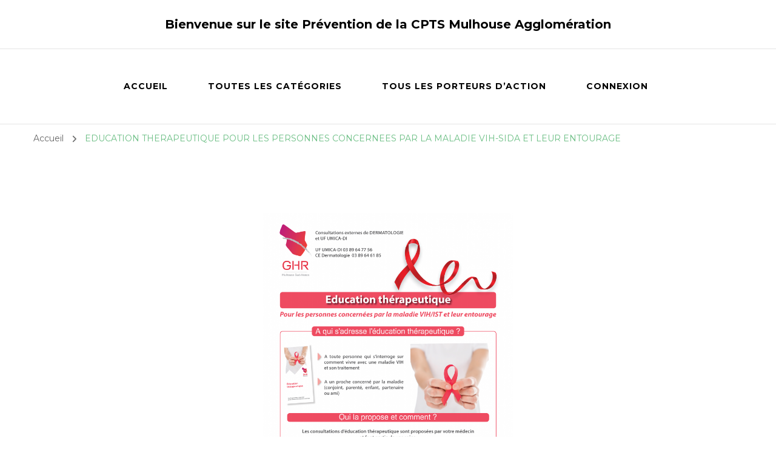

--- FILE ---
content_type: text/html; charset=UTF-8
request_url: https://prevention.cpts-mulhouse-agglo.fr/Annuaire/education-therapeutique-pour-les-personnes-concernees-par-la-maladie-vih-sida-et-leur-entourage/
body_size: 18176
content:
    <!DOCTYPE html>
    <html lang="fr-FR">
    <head itemscope itemtype="http://schema.org/WebSite">
	    <meta charset="UTF-8">
    <meta name="viewport" content="width=device-width, initial-scale=1">
    <link rel="profile" href="http://gmpg.org/xfn/11">
    <title>EDUCATION THERAPEUTIQUE POUR LES PERSONNES CONCERNEES PAR LA MALADIE VIH-SIDA ET LEUR ENTOURAGE | Bienvenue sur le site Prévention de la CPTS Mulhouse Agglomération</title>
<meta name='robots' content='max-image-preview:large' />
<link rel='dns-prefetch' href='//fonts.googleapis.com' />
<link rel="alternate" type="application/rss+xml" title="Bienvenue sur le site Prévention de la CPTS Mulhouse Agglomération &raquo; Flux" href="https://prevention.cpts-mulhouse-agglo.fr/feed/" />
<link rel="alternate" type="application/rss+xml" title="Bienvenue sur le site Prévention de la CPTS Mulhouse Agglomération &raquo; Flux des commentaires" href="https://prevention.cpts-mulhouse-agglo.fr/comments/feed/" />
<link rel="alternate" title="oEmbed (JSON)" type="application/json+oembed" href="https://prevention.cpts-mulhouse-agglo.fr/wp-json/oembed/1.0/embed?url=https%3A%2F%2Fprevention.cpts-mulhouse-agglo.fr%2FAnnuaire%2Feducation-therapeutique-pour-les-personnes-concernees-par-la-maladie-vih-sida-et-leur-entourage%2F" />
<link rel="alternate" title="oEmbed (XML)" type="text/xml+oembed" href="https://prevention.cpts-mulhouse-agglo.fr/wp-json/oembed/1.0/embed?url=https%3A%2F%2Fprevention.cpts-mulhouse-agglo.fr%2FAnnuaire%2Feducation-therapeutique-pour-les-personnes-concernees-par-la-maladie-vih-sida-et-leur-entourage%2F&#038;format=xml" />
<style id='wp-img-auto-sizes-contain-inline-css' type='text/css'>
img:is([sizes=auto i],[sizes^="auto," i]){contain-intrinsic-size:3000px 1500px}
/*# sourceURL=wp-img-auto-sizes-contain-inline-css */
</style>
<style id='wp-emoji-styles-inline-css' type='text/css'>

	img.wp-smiley, img.emoji {
		display: inline !important;
		border: none !important;
		box-shadow: none !important;
		height: 1em !important;
		width: 1em !important;
		margin: 0 0.07em !important;
		vertical-align: -0.1em !important;
		background: none !important;
		padding: 0 !important;
	}
/*# sourceURL=wp-emoji-styles-inline-css */
</style>
<style id='wp-block-library-inline-css' type='text/css'>
:root{--wp-block-synced-color:#7a00df;--wp-block-synced-color--rgb:122,0,223;--wp-bound-block-color:var(--wp-block-synced-color);--wp-editor-canvas-background:#ddd;--wp-admin-theme-color:#007cba;--wp-admin-theme-color--rgb:0,124,186;--wp-admin-theme-color-darker-10:#006ba1;--wp-admin-theme-color-darker-10--rgb:0,107,160.5;--wp-admin-theme-color-darker-20:#005a87;--wp-admin-theme-color-darker-20--rgb:0,90,135;--wp-admin-border-width-focus:2px}@media (min-resolution:192dpi){:root{--wp-admin-border-width-focus:1.5px}}.wp-element-button{cursor:pointer}:root .has-very-light-gray-background-color{background-color:#eee}:root .has-very-dark-gray-background-color{background-color:#313131}:root .has-very-light-gray-color{color:#eee}:root .has-very-dark-gray-color{color:#313131}:root .has-vivid-green-cyan-to-vivid-cyan-blue-gradient-background{background:linear-gradient(135deg,#00d084,#0693e3)}:root .has-purple-crush-gradient-background{background:linear-gradient(135deg,#34e2e4,#4721fb 50%,#ab1dfe)}:root .has-hazy-dawn-gradient-background{background:linear-gradient(135deg,#faaca8,#dad0ec)}:root .has-subdued-olive-gradient-background{background:linear-gradient(135deg,#fafae1,#67a671)}:root .has-atomic-cream-gradient-background{background:linear-gradient(135deg,#fdd79a,#004a59)}:root .has-nightshade-gradient-background{background:linear-gradient(135deg,#330968,#31cdcf)}:root .has-midnight-gradient-background{background:linear-gradient(135deg,#020381,#2874fc)}:root{--wp--preset--font-size--normal:16px;--wp--preset--font-size--huge:42px}.has-regular-font-size{font-size:1em}.has-larger-font-size{font-size:2.625em}.has-normal-font-size{font-size:var(--wp--preset--font-size--normal)}.has-huge-font-size{font-size:var(--wp--preset--font-size--huge)}.has-text-align-center{text-align:center}.has-text-align-left{text-align:left}.has-text-align-right{text-align:right}.has-fit-text{white-space:nowrap!important}#end-resizable-editor-section{display:none}.aligncenter{clear:both}.items-justified-left{justify-content:flex-start}.items-justified-center{justify-content:center}.items-justified-right{justify-content:flex-end}.items-justified-space-between{justify-content:space-between}.screen-reader-text{border:0;clip-path:inset(50%);height:1px;margin:-1px;overflow:hidden;padding:0;position:absolute;width:1px;word-wrap:normal!important}.screen-reader-text:focus{background-color:#ddd;clip-path:none;color:#444;display:block;font-size:1em;height:auto;left:5px;line-height:normal;padding:15px 23px 14px;text-decoration:none;top:5px;width:auto;z-index:100000}html :where(.has-border-color){border-style:solid}html :where([style*=border-top-color]){border-top-style:solid}html :where([style*=border-right-color]){border-right-style:solid}html :where([style*=border-bottom-color]){border-bottom-style:solid}html :where([style*=border-left-color]){border-left-style:solid}html :where([style*=border-width]){border-style:solid}html :where([style*=border-top-width]){border-top-style:solid}html :where([style*=border-right-width]){border-right-style:solid}html :where([style*=border-bottom-width]){border-bottom-style:solid}html :where([style*=border-left-width]){border-left-style:solid}html :where(img[class*=wp-image-]){height:auto;max-width:100%}:where(figure){margin:0 0 1em}html :where(.is-position-sticky){--wp-admin--admin-bar--position-offset:var(--wp-admin--admin-bar--height,0px)}@media screen and (max-width:600px){html :where(.is-position-sticky){--wp-admin--admin-bar--position-offset:0px}}

/*# sourceURL=wp-block-library-inline-css */
</style><style id='global-styles-inline-css' type='text/css'>
:root{--wp--preset--aspect-ratio--square: 1;--wp--preset--aspect-ratio--4-3: 4/3;--wp--preset--aspect-ratio--3-4: 3/4;--wp--preset--aspect-ratio--3-2: 3/2;--wp--preset--aspect-ratio--2-3: 2/3;--wp--preset--aspect-ratio--16-9: 16/9;--wp--preset--aspect-ratio--9-16: 9/16;--wp--preset--color--black: #000000;--wp--preset--color--cyan-bluish-gray: #abb8c3;--wp--preset--color--white: #ffffff;--wp--preset--color--pale-pink: #f78da7;--wp--preset--color--vivid-red: #cf2e2e;--wp--preset--color--luminous-vivid-orange: #ff6900;--wp--preset--color--luminous-vivid-amber: #fcb900;--wp--preset--color--light-green-cyan: #7bdcb5;--wp--preset--color--vivid-green-cyan: #00d084;--wp--preset--color--pale-cyan-blue: #8ed1fc;--wp--preset--color--vivid-cyan-blue: #0693e3;--wp--preset--color--vivid-purple: #9b51e0;--wp--preset--gradient--vivid-cyan-blue-to-vivid-purple: linear-gradient(135deg,rgb(6,147,227) 0%,rgb(155,81,224) 100%);--wp--preset--gradient--light-green-cyan-to-vivid-green-cyan: linear-gradient(135deg,rgb(122,220,180) 0%,rgb(0,208,130) 100%);--wp--preset--gradient--luminous-vivid-amber-to-luminous-vivid-orange: linear-gradient(135deg,rgb(252,185,0) 0%,rgb(255,105,0) 100%);--wp--preset--gradient--luminous-vivid-orange-to-vivid-red: linear-gradient(135deg,rgb(255,105,0) 0%,rgb(207,46,46) 100%);--wp--preset--gradient--very-light-gray-to-cyan-bluish-gray: linear-gradient(135deg,rgb(238,238,238) 0%,rgb(169,184,195) 100%);--wp--preset--gradient--cool-to-warm-spectrum: linear-gradient(135deg,rgb(74,234,220) 0%,rgb(151,120,209) 20%,rgb(207,42,186) 40%,rgb(238,44,130) 60%,rgb(251,105,98) 80%,rgb(254,248,76) 100%);--wp--preset--gradient--blush-light-purple: linear-gradient(135deg,rgb(255,206,236) 0%,rgb(152,150,240) 100%);--wp--preset--gradient--blush-bordeaux: linear-gradient(135deg,rgb(254,205,165) 0%,rgb(254,45,45) 50%,rgb(107,0,62) 100%);--wp--preset--gradient--luminous-dusk: linear-gradient(135deg,rgb(255,203,112) 0%,rgb(199,81,192) 50%,rgb(65,88,208) 100%);--wp--preset--gradient--pale-ocean: linear-gradient(135deg,rgb(255,245,203) 0%,rgb(182,227,212) 50%,rgb(51,167,181) 100%);--wp--preset--gradient--electric-grass: linear-gradient(135deg,rgb(202,248,128) 0%,rgb(113,206,126) 100%);--wp--preset--gradient--midnight: linear-gradient(135deg,rgb(2,3,129) 0%,rgb(40,116,252) 100%);--wp--preset--font-size--small: 13px;--wp--preset--font-size--medium: 20px;--wp--preset--font-size--large: 36px;--wp--preset--font-size--x-large: 42px;--wp--preset--spacing--20: 0.44rem;--wp--preset--spacing--30: 0.67rem;--wp--preset--spacing--40: 1rem;--wp--preset--spacing--50: 1.5rem;--wp--preset--spacing--60: 2.25rem;--wp--preset--spacing--70: 3.38rem;--wp--preset--spacing--80: 5.06rem;--wp--preset--shadow--natural: 6px 6px 9px rgba(0, 0, 0, 0.2);--wp--preset--shadow--deep: 12px 12px 50px rgba(0, 0, 0, 0.4);--wp--preset--shadow--sharp: 6px 6px 0px rgba(0, 0, 0, 0.2);--wp--preset--shadow--outlined: 6px 6px 0px -3px rgb(255, 255, 255), 6px 6px rgb(0, 0, 0);--wp--preset--shadow--crisp: 6px 6px 0px rgb(0, 0, 0);}:where(.is-layout-flex){gap: 0.5em;}:where(.is-layout-grid){gap: 0.5em;}body .is-layout-flex{display: flex;}.is-layout-flex{flex-wrap: wrap;align-items: center;}.is-layout-flex > :is(*, div){margin: 0;}body .is-layout-grid{display: grid;}.is-layout-grid > :is(*, div){margin: 0;}:where(.wp-block-columns.is-layout-flex){gap: 2em;}:where(.wp-block-columns.is-layout-grid){gap: 2em;}:where(.wp-block-post-template.is-layout-flex){gap: 1.25em;}:where(.wp-block-post-template.is-layout-grid){gap: 1.25em;}.has-black-color{color: var(--wp--preset--color--black) !important;}.has-cyan-bluish-gray-color{color: var(--wp--preset--color--cyan-bluish-gray) !important;}.has-white-color{color: var(--wp--preset--color--white) !important;}.has-pale-pink-color{color: var(--wp--preset--color--pale-pink) !important;}.has-vivid-red-color{color: var(--wp--preset--color--vivid-red) !important;}.has-luminous-vivid-orange-color{color: var(--wp--preset--color--luminous-vivid-orange) !important;}.has-luminous-vivid-amber-color{color: var(--wp--preset--color--luminous-vivid-amber) !important;}.has-light-green-cyan-color{color: var(--wp--preset--color--light-green-cyan) !important;}.has-vivid-green-cyan-color{color: var(--wp--preset--color--vivid-green-cyan) !important;}.has-pale-cyan-blue-color{color: var(--wp--preset--color--pale-cyan-blue) !important;}.has-vivid-cyan-blue-color{color: var(--wp--preset--color--vivid-cyan-blue) !important;}.has-vivid-purple-color{color: var(--wp--preset--color--vivid-purple) !important;}.has-black-background-color{background-color: var(--wp--preset--color--black) !important;}.has-cyan-bluish-gray-background-color{background-color: var(--wp--preset--color--cyan-bluish-gray) !important;}.has-white-background-color{background-color: var(--wp--preset--color--white) !important;}.has-pale-pink-background-color{background-color: var(--wp--preset--color--pale-pink) !important;}.has-vivid-red-background-color{background-color: var(--wp--preset--color--vivid-red) !important;}.has-luminous-vivid-orange-background-color{background-color: var(--wp--preset--color--luminous-vivid-orange) !important;}.has-luminous-vivid-amber-background-color{background-color: var(--wp--preset--color--luminous-vivid-amber) !important;}.has-light-green-cyan-background-color{background-color: var(--wp--preset--color--light-green-cyan) !important;}.has-vivid-green-cyan-background-color{background-color: var(--wp--preset--color--vivid-green-cyan) !important;}.has-pale-cyan-blue-background-color{background-color: var(--wp--preset--color--pale-cyan-blue) !important;}.has-vivid-cyan-blue-background-color{background-color: var(--wp--preset--color--vivid-cyan-blue) !important;}.has-vivid-purple-background-color{background-color: var(--wp--preset--color--vivid-purple) !important;}.has-black-border-color{border-color: var(--wp--preset--color--black) !important;}.has-cyan-bluish-gray-border-color{border-color: var(--wp--preset--color--cyan-bluish-gray) !important;}.has-white-border-color{border-color: var(--wp--preset--color--white) !important;}.has-pale-pink-border-color{border-color: var(--wp--preset--color--pale-pink) !important;}.has-vivid-red-border-color{border-color: var(--wp--preset--color--vivid-red) !important;}.has-luminous-vivid-orange-border-color{border-color: var(--wp--preset--color--luminous-vivid-orange) !important;}.has-luminous-vivid-amber-border-color{border-color: var(--wp--preset--color--luminous-vivid-amber) !important;}.has-light-green-cyan-border-color{border-color: var(--wp--preset--color--light-green-cyan) !important;}.has-vivid-green-cyan-border-color{border-color: var(--wp--preset--color--vivid-green-cyan) !important;}.has-pale-cyan-blue-border-color{border-color: var(--wp--preset--color--pale-cyan-blue) !important;}.has-vivid-cyan-blue-border-color{border-color: var(--wp--preset--color--vivid-cyan-blue) !important;}.has-vivid-purple-border-color{border-color: var(--wp--preset--color--vivid-purple) !important;}.has-vivid-cyan-blue-to-vivid-purple-gradient-background{background: var(--wp--preset--gradient--vivid-cyan-blue-to-vivid-purple) !important;}.has-light-green-cyan-to-vivid-green-cyan-gradient-background{background: var(--wp--preset--gradient--light-green-cyan-to-vivid-green-cyan) !important;}.has-luminous-vivid-amber-to-luminous-vivid-orange-gradient-background{background: var(--wp--preset--gradient--luminous-vivid-amber-to-luminous-vivid-orange) !important;}.has-luminous-vivid-orange-to-vivid-red-gradient-background{background: var(--wp--preset--gradient--luminous-vivid-orange-to-vivid-red) !important;}.has-very-light-gray-to-cyan-bluish-gray-gradient-background{background: var(--wp--preset--gradient--very-light-gray-to-cyan-bluish-gray) !important;}.has-cool-to-warm-spectrum-gradient-background{background: var(--wp--preset--gradient--cool-to-warm-spectrum) !important;}.has-blush-light-purple-gradient-background{background: var(--wp--preset--gradient--blush-light-purple) !important;}.has-blush-bordeaux-gradient-background{background: var(--wp--preset--gradient--blush-bordeaux) !important;}.has-luminous-dusk-gradient-background{background: var(--wp--preset--gradient--luminous-dusk) !important;}.has-pale-ocean-gradient-background{background: var(--wp--preset--gradient--pale-ocean) !important;}.has-electric-grass-gradient-background{background: var(--wp--preset--gradient--electric-grass) !important;}.has-midnight-gradient-background{background: var(--wp--preset--gradient--midnight) !important;}.has-small-font-size{font-size: var(--wp--preset--font-size--small) !important;}.has-medium-font-size{font-size: var(--wp--preset--font-size--medium) !important;}.has-large-font-size{font-size: var(--wp--preset--font-size--large) !important;}.has-x-large-font-size{font-size: var(--wp--preset--font-size--x-large) !important;}
/*# sourceURL=global-styles-inline-css */
</style>

<style id='classic-theme-styles-inline-css' type='text/css'>
/*! This file is auto-generated */
.wp-block-button__link{color:#fff;background-color:#32373c;border-radius:9999px;box-shadow:none;text-decoration:none;padding:calc(.667em + 2px) calc(1.333em + 2px);font-size:1.125em}.wp-block-file__button{background:#32373c;color:#fff;text-decoration:none}
/*# sourceURL=/wp-includes/css/classic-themes.min.css */
</style>
<link rel='stylesheet' id='directorist-blocks-common-css' href='https://prevention.cpts-mulhouse-agglo.fr/wp-content/plugins/directorist/blocks/assets/index.css?ver=1' type='text/css' media='all' />
<link rel='stylesheet' id='blossomthemes-toolkit-css' href='https://prevention.cpts-mulhouse-agglo.fr/wp-content/plugins/blossomthemes-toolkit/public/css/blossomthemes-toolkit-public.min.css?ver=2.2.4' type='text/css' media='all' />
<link rel='stylesheet' id='if-menu-site-css-css' href='https://prevention.cpts-mulhouse-agglo.fr/wp-content/plugins/if-menu/assets/if-menu-site.css?ver=6.9' type='text/css' media='all' />
<link rel='stylesheet' id='owl-carousel-css' href='https://prevention.cpts-mulhouse-agglo.fr/wp-content/themes/blossom-coach/css/owl.carousel.min.css?ver=2.2.1' type='text/css' media='all' />
<link rel='stylesheet' id='animate-css' href='https://prevention.cpts-mulhouse-agglo.fr/wp-content/themes/blossom-coach/css/animate.min.css?ver=3.5.2' type='text/css' media='all' />
<link rel='stylesheet' id='blossom-coach-google-fonts-css' href='https://fonts.googleapis.com/css?family=Montserrat%3A100%2C200%2C300%2Cregular%2C500%2C600%2C700%2C800%2C900%2C100italic%2C200italic%2C300italic%2Citalic%2C500italic%2C600italic%2C700italic%2C800italic%2C900italic%7CMontserrat%3A700' type='text/css' media='all' />
<link rel='stylesheet' id='blossom-health-coach-parent-style-css' href='https://prevention.cpts-mulhouse-agglo.fr/wp-content/themes/blossom-coach/style.css?ver=6.9' type='text/css' media='all' />
<link rel='stylesheet' id='blossom-coach-css' href='https://prevention.cpts-mulhouse-agglo.fr/wp-content/themes/blossom-health-coach/style.css?ver=1.1.2' type='text/css' media='all' />
<style id='blossom-coach-inline-css' type='text/css'>


    :root {
        --primary-font: Montserrat;
        --secondary-font: Montserrat;
    }
    
    .site-title, 
    .site-title-wrap .site-title{
        font-size   : 20px;
        font-family : Montserrat;
        font-weight : 700;
        font-style  : normal;
    }
    
    section#wheeloflife_section {
        background-color: #e6f3e9;
    }
/*# sourceURL=blossom-coach-inline-css */
</style>
<link rel='stylesheet' id='directorist-openstreet-map-leaflet-css' href='https://prevention.cpts-mulhouse-agglo.fr/wp-content/plugins/directorist/assets/vendor-css/openstreet-map/leaflet.css?ver=1769535432' type='text/css' media='all' />
<link rel='stylesheet' id='directorist-openstreet-map-openstreet-css' href='https://prevention.cpts-mulhouse-agglo.fr/wp-content/plugins/directorist/assets/vendor-css/openstreet-map/openstreet.css?ver=1769535432' type='text/css' media='all' />
<link rel='stylesheet' id='directorist-main-style-css' href='https://prevention.cpts-mulhouse-agglo.fr/wp-content/plugins/directorist/assets/css/public-main.css?ver=1769535432' type='text/css' media='all' />
<style id='directorist-main-style-inline-css' type='text/css'>
:root{--directorist-color-primary:#000;--directorist-color-primary-rgb:0,0,0;--directorist-color-secondary:#F2F3F5;--directorist-color-secondary-rgb:242,243,245;--directorist-color-dark:#000;--directorist-color-dark-rgb:0,0,0;--directorist-color-success:#28A800;--directorist-color-success-rgb:40,168,0;--directorist-color-info:#2c99ff;--directorist-color-info-rgb:44,153,255;--directorist-color-warning:#f28100;--directorist-color-warning-rgb:242,129,0;--directorist-color-danger:#f80718;--directorist-color-danger-rgb:248,7,24;--directorist-color-white:#fff;--directorist-color-white-rgb:255,255,255;--directorist-color-body:#404040;--directorist-color-gray:#bcbcbc;--directorist-color-gray-rgb:188,188,188;--directorist-color-gray-hover:#BCBCBC;--directorist-color-light:#ededed;--directorist-color-light-hover:#fff;--directorist-color-light-gray:#808080;--directorist-color-light-gray-rgb:237,237,237;--directorist-color-deep-gray:#808080;--directorist-color-bg-gray:#f4f4f4;--directorist-color-bg-light-gray:#F4F5F6;--directorist-color-bg-light:#EDEDED;--directorist-color-placeholder:#6c757d;--directorist-color-overlay:rgba(var(--directorist-color-dark-rgb),.5);--directorist-color-overlay-normal:rgba(var(--directorist-color-dark-rgb),.2);--directorist-color-border:#e9e9e9;--directorist-color-border-light:#f5f5f5;--directorist-color-border-gray:#d9d9d9;--directorist-box-shadow:0 4px 6px rgba(0,0,0,.04);--directorist-box-shadow-sm:0 2px 5px rgba(0,0,0,.05);--directorist-color-open-badge:#7bdcb5;--directorist-color-closed-badge:#7bdcb5;--directorist-color-featured-badge:#7bdcb5;--directorist-color-popular-badge:#7bdcb5;--directorist-color-new-badge:#7bdcb5;--directorist-color-marker-shape:#444752;--directorist-color-marker-icon:#fff;--directorist-color-marker-shape-rgb:68,71,82;--directorist-fw-regular:400;--directorist-fw-medium:500;--directorist-fw-semiBold:600;--directorist-fw-bold:700;--directorist-border-radius-xs:8px;--directorist-border-radius-sm:10px;--directorist-border-radius-md:12px;--directorist-border-radius-lg:16px;--directorist-color-btn:var(--directorist-color-primary);--directorist-color-btn-hover:rgba(var(--directorist-color-primary-rgb),.80);--directorist-color-btn-border:var(--directorist-color-primary);--directorist-color-btn-primary:#fff;--directorist-color-btn-primary-rgb:0,0,0;--directorist-color-btn-primary-bg:#000;--directorist-color-btn-primary-border:#000;--directorist-color-btn-secondary:#000;--directorist-color-btn-secondary-rgb:0,0,0;--directorist-color-btn-secondary-bg:#f2f3f5;--directorist-color-btn-secondary-border:#f2f3f5;--directorist-color-star:var(--directorist-color-warning);--gallery-crop-width:740px;--gallery-crop-height:580px}.pricing .price_action .price_action--btn,#directorist.atbd_wrapper .btn-primary,.default-ad-search .submit_btn .btn-default,.atbd_content_active #directorist.atbd_wrapper.dashboard_area .user_pro_img_area .user_img .choose_btn #upload_pro_pic,#directorist.atbd_wrapper .at-modal .at-modal-close,.atbdp_login_form_shortcode #loginform p input[type=submit],.atbd_manage_fees_wrapper .table tr .action p .btn-block,#directorist.atbd_wrapper #atbdp-checkout-form #atbdp_checkout_submit_btn,#directorist.atbd_wrapper .ezmu__btn,.default-ad-search .submit_btn .btn-primary,.directorist-content-active .widget.atbd_widget .directorist .btn,.directorist-btn.directorist-btn-dark,.atbd-add-payment-method form .atbd-save-card,#bhCopyTime,#bhAddNew,.directorist-content-active .widget.atbd_widget .atbd_author_info_widget .btn{color:var(--directorist-color-white)}.pricing .price_action .price_action--btn:hover,#directorist.atbd_wrapper .btn-primary:hover,.default-ad-search .submit_btn .btn-default:hover,.atbd_content_active #directorist.atbd_wrapper.dashboard_area .user_pro_img_area .user_img .choose_btn #upload_pro_pic:hover,#directorist.atbd_wrapper .at-modal .at-modal-close:hover,.atbdp_login_form_shortcode #loginform p input[type=submit]:hover,.atbd_manage_fees_wrapper .table tr .action p .btn-block:hover,#directorist.atbd_wrapper #atbdp-checkout-form #atbdp_checkout_submit_btn:hover,#directorist.atbd_wrapper .ezmu__btn:hover,.default-ad-search .submit_btn .btn-primary:hover,.directorist-content-active .widget.atbd_widget .directorist .btn:hover,.directorist-btn.directorist-btn-dark:hover,.atbd-add-payment-method form .atbd-save-card:hover,#bhCopyTime:hover,#bhAddNew:hover,.bdb-select-hours .bdb-remove:hover,.directorist-content-active .widget.atbd_widget .atbd_author_info_widget .btn:hover{color:var(--directorist-color-white)}.pricing .price_action .price_action--btn,#directorist.atbd_wrapper .btn-primary,.default-ad-search .submit_btn .btn-default,.atbd_content_active #directorist.atbd_wrapper.dashboard_area .user_pro_img_area .user_img .choose_btn #upload_pro_pic,#directorist.atbd_wrapper .at-modal .at-modal-close,.atbdp_login_form_shortcode #loginform p input[type=submit],.atbd_manage_fees_wrapper .table tr .action p .btn-block,#directorist.atbd_wrapper .ezmu__btn,.default-ad-search .submit_btn .btn-primary .directorist-content-active .widget.atbd_widget .directorist .btn,.directorist-btn.directorist-btn-dark,.atbd-add-payment-method form .atbd-save-card,#bhCopyTime,#bhAddNew,.bdb-select-hours .bdb-remove,.directorist-content-active .widget.atbd_widget .atbd_author_info_widget .btn{background:var(--directorist-color-btn-primary-bg)}.pricing .price_action .price_action--btn:hover,#directorist.atbd_wrapper .btn-primary:hover,#directorist.atbd_wrapper .at-modal .at-modal-close:hover,.default-ad-search .submit_btn .btn-default:hover,.atbd_content_active #directorist.atbd_wrapper.dashboard_area .user_pro_img_area .user_img .choose_btn #upload_pro_pic:hover,.atbdp_login_form_shortcode #loginform p input[type=submit]:hover,#directorist.atbd_wrapper .ezmu__btn:hover,.default-ad-search .submit_btn .btn-primary:hover,.directorist-content-active .widget.atbd_widget .directorist .btn:hover,.directorist-btn.directorist-btn-dark:hover,.atbd-add-payment-method form .atbd-save-card:hover,#bhCopyTime:hover,#bhAddNew:hover,.bdb-select-hours .bdb-remove:hover,.directorist-content-active .widget.atbd_widget .atbd_author_info_widget .btn:hover{background:var(--directorist-color-btn-hover)}#directorist.atbd_wrapper .btn-primary,.default-ad-search .submit_btn .btn-default,.atbdp_login_form_shortcode #loginform p input[type=submit],.default-ad-search .submit_btn .btn-primary,.directorist-content-active .widget.atbd_widget .directorist .btn,.atbd-add-payment-method form .atbd-save-card,.directorist-content-active .widget.atbd_widget .atbd_author_info_widget .btn{border-color:var(--directorist-color-btn-border)}#directorist.atbd_wrapper .btn-primary:hover,.default-ad-search .submit_btn .btn-default:hover,.atbdp_login_form_shortcode #loginform p input[type=submit]:hover,.default-ad-search .submit_btn .btn-primary:hover,.directorist-content-active .widget.atbd_widget .directorist .btn:hover,.atbd-add-payment-method form .atbd-save-card:hover,.directorist-content-active .widget.atbd_widget .atbd_author_info_widget .btn:hover{border-color:var(--directorist-color-primary)}.ads-advanced .price-frequency .pf-btn input:checked+span,.atbdpr-range .ui-slider-horizontal .ui-slider-range,.custom-control .custom-control-input:checked~.check--select,#directorist.atbd_wrapper .pagination .nav-links .current,.atbd_director_social_wrap a,.widget.atbd_widget[id^=bd] .atbd_author_info_widget .directorist-author-social li a,.widget.atbd_widget[id^=dcl] .atbd_author_info_widget .directorist-author-social li a,.atbd_content_active #directorist.atbd_wrapper .widget.atbd_widget .atbdp.atbdp-widget-tags ul li a:hover{background:var(--directorist-color-primary)!important}.ads-advanced .price-frequency .pf-btn input:checked+span,.directorist-content-active .directorist-type-nav__list .directorist-type-nav__list__current .directorist-type-nav__link,.atbdpr-range .ui-slider-horizontal .ui-slider-handle,.custom-control .custom-control-input:checked~.check--select,.custom-control .custom-control-input:checked~.radio--select,#atpp-plan-change-modal .atm-contents-inner .dcl_pricing_plan input:checked+label:before,#dwpp-plan-renew-modal .atm-contents-inner .dcl_pricing_plan input:checked+label:before{border-color:var(--directorist-color-primary)}.atbd_map_shape{background:var(--directorist-color-marker-shape)!important}.map-icon-label i,.atbd_map_shape>span{color:var(--directorist-color-marker-icon)!important}
:root{--directorist-color-primary:#000;--directorist-color-primary-rgb:0,0,0;--directorist-color-secondary:#F2F3F5;--directorist-color-secondary-rgb:242,243,245;--directorist-color-dark:#000;--directorist-color-dark-rgb:0,0,0;--directorist-color-success:#28A800;--directorist-color-success-rgb:40,168,0;--directorist-color-info:#2c99ff;--directorist-color-info-rgb:44,153,255;--directorist-color-warning:#f28100;--directorist-color-warning-rgb:242,129,0;--directorist-color-danger:#f80718;--directorist-color-danger-rgb:248,7,24;--directorist-color-white:#fff;--directorist-color-white-rgb:255,255,255;--directorist-color-body:#404040;--directorist-color-gray:#bcbcbc;--directorist-color-gray-rgb:188,188,188;--directorist-color-gray-hover:#BCBCBC;--directorist-color-light:#ededed;--directorist-color-light-hover:#fff;--directorist-color-light-gray:#808080;--directorist-color-light-gray-rgb:237,237,237;--directorist-color-deep-gray:#808080;--directorist-color-bg-gray:#f4f4f4;--directorist-color-bg-light-gray:#F4F5F6;--directorist-color-bg-light:#EDEDED;--directorist-color-placeholder:#6c757d;--directorist-color-overlay:rgba(var(--directorist-color-dark-rgb),.5);--directorist-color-overlay-normal:rgba(var(--directorist-color-dark-rgb),.2);--directorist-color-border:#e9e9e9;--directorist-color-border-light:#f5f5f5;--directorist-color-border-gray:#d9d9d9;--directorist-box-shadow:0 4px 6px rgba(0,0,0,.04);--directorist-box-shadow-sm:0 2px 5px rgba(0,0,0,.05);--directorist-color-open-badge:#7bdcb5;--directorist-color-closed-badge:#7bdcb5;--directorist-color-featured-badge:#7bdcb5;--directorist-color-popular-badge:#7bdcb5;--directorist-color-new-badge:#7bdcb5;--directorist-color-marker-shape:#444752;--directorist-color-marker-icon:#fff;--directorist-color-marker-shape-rgb:68,71,82;--directorist-fw-regular:400;--directorist-fw-medium:500;--directorist-fw-semiBold:600;--directorist-fw-bold:700;--directorist-border-radius-xs:8px;--directorist-border-radius-sm:10px;--directorist-border-radius-md:12px;--directorist-border-radius-lg:16px;--directorist-color-btn:var(--directorist-color-primary);--directorist-color-btn-hover:rgba(var(--directorist-color-primary-rgb),.80);--directorist-color-btn-border:var(--directorist-color-primary);--directorist-color-btn-primary:#fff;--directorist-color-btn-primary-rgb:0,0,0;--directorist-color-btn-primary-bg:#000;--directorist-color-btn-primary-border:#000;--directorist-color-btn-secondary:#000;--directorist-color-btn-secondary-rgb:0,0,0;--directorist-color-btn-secondary-bg:#f2f3f5;--directorist-color-btn-secondary-border:#f2f3f5;--directorist-color-star:var(--directorist-color-warning);--gallery-crop-width:740px;--gallery-crop-height:580px}.pricing .price_action .price_action--btn,#directorist.atbd_wrapper .btn-primary,.default-ad-search .submit_btn .btn-default,.atbd_content_active #directorist.atbd_wrapper.dashboard_area .user_pro_img_area .user_img .choose_btn #upload_pro_pic,#directorist.atbd_wrapper .at-modal .at-modal-close,.atbdp_login_form_shortcode #loginform p input[type=submit],.atbd_manage_fees_wrapper .table tr .action p .btn-block,#directorist.atbd_wrapper #atbdp-checkout-form #atbdp_checkout_submit_btn,#directorist.atbd_wrapper .ezmu__btn,.default-ad-search .submit_btn .btn-primary,.directorist-content-active .widget.atbd_widget .directorist .btn,.directorist-btn.directorist-btn-dark,.atbd-add-payment-method form .atbd-save-card,#bhCopyTime,#bhAddNew,.directorist-content-active .widget.atbd_widget .atbd_author_info_widget .btn{color:var(--directorist-color-white)}.pricing .price_action .price_action--btn:hover,#directorist.atbd_wrapper .btn-primary:hover,.default-ad-search .submit_btn .btn-default:hover,.atbd_content_active #directorist.atbd_wrapper.dashboard_area .user_pro_img_area .user_img .choose_btn #upload_pro_pic:hover,#directorist.atbd_wrapper .at-modal .at-modal-close:hover,.atbdp_login_form_shortcode #loginform p input[type=submit]:hover,.atbd_manage_fees_wrapper .table tr .action p .btn-block:hover,#directorist.atbd_wrapper #atbdp-checkout-form #atbdp_checkout_submit_btn:hover,#directorist.atbd_wrapper .ezmu__btn:hover,.default-ad-search .submit_btn .btn-primary:hover,.directorist-content-active .widget.atbd_widget .directorist .btn:hover,.directorist-btn.directorist-btn-dark:hover,.atbd-add-payment-method form .atbd-save-card:hover,#bhCopyTime:hover,#bhAddNew:hover,.bdb-select-hours .bdb-remove:hover,.directorist-content-active .widget.atbd_widget .atbd_author_info_widget .btn:hover{color:var(--directorist-color-white)}.pricing .price_action .price_action--btn,#directorist.atbd_wrapper .btn-primary,.default-ad-search .submit_btn .btn-default,.atbd_content_active #directorist.atbd_wrapper.dashboard_area .user_pro_img_area .user_img .choose_btn #upload_pro_pic,#directorist.atbd_wrapper .at-modal .at-modal-close,.atbdp_login_form_shortcode #loginform p input[type=submit],.atbd_manage_fees_wrapper .table tr .action p .btn-block,#directorist.atbd_wrapper .ezmu__btn,.default-ad-search .submit_btn .btn-primary .directorist-content-active .widget.atbd_widget .directorist .btn,.directorist-btn.directorist-btn-dark,.atbd-add-payment-method form .atbd-save-card,#bhCopyTime,#bhAddNew,.bdb-select-hours .bdb-remove,.directorist-content-active .widget.atbd_widget .atbd_author_info_widget .btn{background:var(--directorist-color-btn-primary-bg)}.pricing .price_action .price_action--btn:hover,#directorist.atbd_wrapper .btn-primary:hover,#directorist.atbd_wrapper .at-modal .at-modal-close:hover,.default-ad-search .submit_btn .btn-default:hover,.atbd_content_active #directorist.atbd_wrapper.dashboard_area .user_pro_img_area .user_img .choose_btn #upload_pro_pic:hover,.atbdp_login_form_shortcode #loginform p input[type=submit]:hover,#directorist.atbd_wrapper .ezmu__btn:hover,.default-ad-search .submit_btn .btn-primary:hover,.directorist-content-active .widget.atbd_widget .directorist .btn:hover,.directorist-btn.directorist-btn-dark:hover,.atbd-add-payment-method form .atbd-save-card:hover,#bhCopyTime:hover,#bhAddNew:hover,.bdb-select-hours .bdb-remove:hover,.directorist-content-active .widget.atbd_widget .atbd_author_info_widget .btn:hover{background:var(--directorist-color-btn-hover)}#directorist.atbd_wrapper .btn-primary,.default-ad-search .submit_btn .btn-default,.atbdp_login_form_shortcode #loginform p input[type=submit],.default-ad-search .submit_btn .btn-primary,.directorist-content-active .widget.atbd_widget .directorist .btn,.atbd-add-payment-method form .atbd-save-card,.directorist-content-active .widget.atbd_widget .atbd_author_info_widget .btn{border-color:var(--directorist-color-btn-border)}#directorist.atbd_wrapper .btn-primary:hover,.default-ad-search .submit_btn .btn-default:hover,.atbdp_login_form_shortcode #loginform p input[type=submit]:hover,.default-ad-search .submit_btn .btn-primary:hover,.directorist-content-active .widget.atbd_widget .directorist .btn:hover,.atbd-add-payment-method form .atbd-save-card:hover,.directorist-content-active .widget.atbd_widget .atbd_author_info_widget .btn:hover{border-color:var(--directorist-color-primary)}.ads-advanced .price-frequency .pf-btn input:checked+span,.atbdpr-range .ui-slider-horizontal .ui-slider-range,.custom-control .custom-control-input:checked~.check--select,#directorist.atbd_wrapper .pagination .nav-links .current,.atbd_director_social_wrap a,.widget.atbd_widget[id^=bd] .atbd_author_info_widget .directorist-author-social li a,.widget.atbd_widget[id^=dcl] .atbd_author_info_widget .directorist-author-social li a,.atbd_content_active #directorist.atbd_wrapper .widget.atbd_widget .atbdp.atbdp-widget-tags ul li a:hover{background:var(--directorist-color-primary)!important}.ads-advanced .price-frequency .pf-btn input:checked+span,.directorist-content-active .directorist-type-nav__list .directorist-type-nav__list__current .directorist-type-nav__link,.atbdpr-range .ui-slider-horizontal .ui-slider-handle,.custom-control .custom-control-input:checked~.check--select,.custom-control .custom-control-input:checked~.radio--select,#atpp-plan-change-modal .atm-contents-inner .dcl_pricing_plan input:checked+label:before,#dwpp-plan-renew-modal .atm-contents-inner .dcl_pricing_plan input:checked+label:before{border-color:var(--directorist-color-primary)}.atbd_map_shape{background:var(--directorist-color-marker-shape)!important}.map-icon-label i,.atbd_map_shape>span{color:var(--directorist-color-marker-icon)!important}
/*# sourceURL=directorist-main-style-inline-css */
</style>
<link rel='stylesheet' id='directorist-select2-style-css' href='https://prevention.cpts-mulhouse-agglo.fr/wp-content/plugins/directorist/assets/vendor-css/select2.css?ver=1769535432' type='text/css' media='all' />
<link rel='stylesheet' id='directorist-ez-media-uploader-style-css' href='https://prevention.cpts-mulhouse-agglo.fr/wp-content/plugins/directorist/assets/vendor-css/ez-media-uploader.css?ver=1769535432' type='text/css' media='all' />
<link rel='stylesheet' id='directorist-swiper-style-css' href='https://prevention.cpts-mulhouse-agglo.fr/wp-content/plugins/directorist/assets/vendor-css/swiper.css?ver=1769535432' type='text/css' media='all' />
<link rel='stylesheet' id='directorist-sweetalert-style-css' href='https://prevention.cpts-mulhouse-agglo.fr/wp-content/plugins/directorist/assets/vendor-css/sweetalert.css?ver=1769535432' type='text/css' media='all' />
<script type="text/javascript" id="jquery-core-js-extra">
/* <![CDATA[ */
var directorist = {"request_headers":{"Referer-Page-ID":879},"nonce":"f3972b45e7","directorist_nonce":"cc3bb6fd60","ajax_nonce":"e32f9c5d23","is_admin":"","ajaxurl":"https://prevention.cpts-mulhouse-agglo.fr/wp-admin/admin-ajax.php","assets_url":"https://prevention.cpts-mulhouse-agglo.fr/wp-content/plugins/directorist/assets/","home_url":"https://prevention.cpts-mulhouse-agglo.fr","rest_url":"https://prevention.cpts-mulhouse-agglo.fr/wp-json/","rest_nonce":"b78299fcaf","nonceName":"atbdp_nonce_js","login_alert_message":"D\u00e9sol\u00e9, vous devez d'abord vous connecter.","rtl":"false","warning":"AVERTISSEMENT !","success":"SUCC\u00c8S !","not_add_more_than_one":"Vous ne pouvez pas ajouter plus d'une critique. Actualisez la page pour modifier ou supprimer votre avis,","duplicate_review_error":"D\u00e9sol\u00e9 ! Votre r\u00e9vision est d\u00e9j\u00e0 en cours.","review_success":"Les commentaires ont \u00e9t\u00e9 sauvegard\u00e9s avec succ\u00e8s !","review_approval_text":"Votre avis a \u00e9t\u00e9 re\u00e7u. Il n\u00e9cessite l'approbation de l'administrateur pour \u00eatre publi\u00e9.","review_error":"Un probl\u00e8me est survenu. V\u00e9rifiez le formulaire et r\u00e9essayez ! !!","review_loaded":"Des critiques pleines !","review_not_available":"PLUS D'AVIS DISPONIBLES !","review_have_not_for_delete":"Vous n'avez pas d'avis \u00e0 supprimer. Rafra\u00eechissez la page pour soumettre un nouvel avis !!!,","review_sure_msg":"Vous \u00eates s\u00fbr ?","review_want_to_remove":"Voulez-vous vraiment supprimer cette critique ?","review_delete_msg":"Oui, supprimez-le !","review_cancel_btn_text":"Annuler","review_wrong_msg":"Quelque chose s'est mal pass\u00e9, r\u00e9essayez","listing_remove_title":"Vous \u00eates s\u00fbr ?","listing_remove_text":"Voulez-vous vraiment supprimer cet \u00e9l\u00e9ment ? !","listing_remove_confirm_text":"Oui, supprimez-le !","listing_delete":"Supprim\u00e9 !","listing_error_title":"ERREUR ! !","listing_error_text":"Quelque chose s'est mal pass\u00e9 !!!, Essayez \u00e0 nouveau","upload_pro_pic_title":"S\u00e9lectionnez ou t\u00e9l\u00e9chargez une photo de profil","upload_pro_pic_text":"Utilisez cette image","payNow":"Payez maintenant","completeSubmission":"Soumission compl\u00e8te","waiting_msg":"Envoi du message, veuillez patienter...","plugin_url":"https://prevention.cpts-mulhouse-agglo.fr/wp-content/plugins/directorist/","currentDate":"7 novembre 2023","enable_reviewer_content":"1","add_listing_data":{"nonce":"f3972b45e7","ajaxurl":"https://prevention.cpts-mulhouse-agglo.fr/wp-admin/admin-ajax.php","nonceName":"atbdp_nonce_js","is_admin":false,"media_uploader":[{"element_id":"directorist-image-upload","meta_name":"listing_img","files_meta_name":"files_meta","error_msg":"La galerie de listage a des fichiers invalides"}],"i18n_text":{"see_more_text":"Voir plus","see_less_text":"See Less","confirmation_text":"Vous \u00eates s\u00fbr","ask_conf_sl_lnk_del_txt":"Voulez-vous vraiment supprimer ce lien social ?","ask_conf_faqs_del_txt":"Vous voulez vraiment supprimer cette FAQ !","confirm_delete":"Oui, supprimez-le !","deleted":"Supprim\u00e9 !","max_location_creation":"","max_location_msg":"Vous ne pouvez utiliser que ","submission_wait_msg":"Please wait, your submission is being processed.","image_uploading_msg":"Please wait, your selected images being uploaded."},"create_new_tag":"","create_new_loc":"","create_new_cat":"","image_notice":"D\u00e9sol\u00e9 ! Vous avez d\u00e9pass\u00e9 la limite maximale d'images","category_custom_field_relations":{"2":[]}},"lazy_load_taxonomy_fields":"","current_page_id":"879","icon_markup":"\u003Ci class=\"directorist-icon-mask ##CLASS##\" aria-hidden=\"true\" style=\"--directorist-icon: url(##URL##)\"\u003E\u003C/i\u003E","search_form_default_label":"\u00c9tiquette","search_form_default_placeholder":"Placeholder","add_listing_url":"https://prevention.cpts-mulhouse-agglo.fr/add-listing/","enabled_multi_directory":"","site_name":"Bienvenue sur le site Pr\u00e9vention de la CPTS Mulhouse Agglom\u00e9ration","dynamic_view_count_cache":"","loading_more_text":"Loading more...","script_debugging":"1","ajax_url":"https://prevention.cpts-mulhouse-agglo.fr/wp-admin/admin-ajax.php","redirect_url":"https://prevention.cpts-mulhouse-agglo.fr/dashboard/?rand=1769535432&rand=1769535432","loading_message":"Envoi des informations sur l'utilisateur, veuillez patienter...","login_error_message":"Nom d'utilisateur ou mot de passe erron\u00e9.","i18n_text":{"category_selection":"S\u00e9lectionnez une cat\u00e9gorie","location_selection":"S\u00e9lectionnez un lieu","show_more":"Afficher plus","show_less":"Montrer moins","added_favourite":"Ajout\u00e9 aux favoris","please_login":"Veuillez d'abord vous connecter","select_listing_map":"openstreet","Miles":" Kilom\u00e8tres"},"args":{"search_max_radius_distance":1000},"directory_type":"2","default_directory_type":"general","directory_type_term_data":{"submission_form_fields":{"fields":{"title":{"widget_group":"preset","widget_name":"title","type":"text","field_key":"listing_title","required":"1","label":"Titre de l'action de pr\u00e9vention","placeholder":"Inscrivez le titre en majuscules","widget_key":"title"},"category":{"field_key":"admin_category_select[]","label":"Cat\u00e9gories","type":"multiple","placeholder":"","required":"1","only_for_admin":"","widget_name":"category","widget_group":"preset","widget_key":"category","create_new_cat":""},"address":{"type":"text","field_key":"address","label":"Adresse compl\u00e8te","placeholder":"Adresse code postal et ville","required":"1","only_for_admin":"","widget_name":"address","widget_group":"preset","widget_key":"address"},"description":{"type":"wp_editor","field_key":"listing_content","label":"Objectif / but de l'action de pr\u00e9vention","placeholder":"","required":"1","only_for_admin":"","widget_group":"preset","widget_name":"description","widget_key":"description"},"checkbox":{"type":"checkbox","label":"Type de publics","field_key":"custom-checkbox","options":[{"option_value":"Tout public","option_label":"Tout public"},{"option_value":"Nourissons 0-2 ans","option_label":"Nourissons 0-2 ans"},{"option_value":"Enfants 2-5 ans","option_label":"Enfants 2-5 ans"},{"option_value":"Enfants 6-9 ans","option_label":"Enfants 6-9 ans"},{"option_value":"Pr\u00e9-adolescents 10-12 ans","option_label":"Pr\u00e9-adolescents 10-12 ans"},{"option_value":"Adolescents 13-18 ans","option_label":"Adolescents 13-18 ans"},{"option_value":"Jeunes 16-25 ans - insertion professionnelle","option_label":"Jeunes 16-25 ans - insertion professionnelle"},{"option_value":"Etudiants - Apprentis","option_label":"Etudiants - Apprentis"},{"option_value":"Adultes 18-55 ans","option_label":"Adultes 18-55 ans"},{"option_value":"Personnes de plus de 55 ans","option_label":"Personnes de plus de 55 ans"},{"option_value":"Seniors","option_label":"Seniors"},{"option_value":"Parents","option_label":"Parents"},{"option_value":"Femmes","option_label":"Femmes"},{"option_value":"Femmes enceintes","option_label":"Femmes enceintes"},{"option_value":"Hommes","option_label":"Hommes"},{"option_value":"Personnes handicap\u00e9es","option_label":"Personnes handicap\u00e9es"},{"option_value":"Patients atteints de maladie chronique","option_label":"Patients atteints de maladie chronique"},{"option_value":"Habitants","option_label":"Habitants"},{"option_value":"Aidants","option_label":"Aidants"},{"option_value":"Personnes en difficult\u00e9s socio-\u00e9conomiques","option_label":"Personnes en difficult\u00e9s socio-\u00e9conomiques"},{"option_value":"Personnes SDF","option_label":"Personnes SDF"},{"option_value":"Personnes immigr\u00e9es","option_label":"Personnes immigr\u00e9es"},{"option_value":"Professionnels de l'\u00e9ducation","option_label":"Professionnels de l'\u00e9ducation"},{"option_value":"Professionnels de sant\u00e9","option_label":"Professionnels de sant\u00e9"},{"option_value":"Professionnels du social","option_label":"Professionnels du social"},{"option_value":"Autres professionnels","option_label":"Autres professionnels"},{"option_value":"Personnes d\u00e9tenues ou sous-mains de justice","option_label":"Personnes d\u00e9tenues ou sous-mains de justice"},{"option_value":"Gens du voyage","option_label":"Gens du voyage"},{"option_value":"Personnes prostitu\u00e9es","option_label":"Personnes prostitu\u00e9es"},{"option_value":"Ch\u00f4meurs","option_label":"Ch\u00f4meurs"},{"option_value":"Usagers de drogues","option_label":"Usagers de drogues"},{"option_value":"Personnes homosexuelles","option_label":"Personnes homosexuelles"},{"option_value":"Autres","option_label":"Autres"}],"description":"","required":"1","only_for_admin":"","assign_to":false,"category":"","widget_group":"custom","widget_name":"checkbox","widget_key":"checkbox"},"text_3":{"type":"text","label":"Pr\u00e9cision pour \"Autres\"","field_key":"custom-text-3","placeholder":"","description":"","required":"","only_for_admin":"","assign_to":false,"category":"","widget_group":"custom","widget_name":"text","widget_key":"text_3"},"select":{"type":"select","label":"Format de l'action","field_key":"custom-select","options":[{"option_value":"Accueil, \u00e9coute, orientation","option_label":"Accueil, \u00e9coute, orientation"},{"option_value":"Communication, information, sensibilisation","option_label":"Communication, information, sensibilisation"},{"option_value":"Consultation ou accueil individualis\u00e9 de pr\u00e9vention","option_label":"Consultation ou accueil individualis\u00e9 de pr\u00e9vention"},{"option_value":"Education th\u00e9rapeutique","option_label":"Education th\u00e9rapeutique"},{"option_value":"Formation","option_label":"Formation"},{"option_value":"Atelier ponctuel","option_label":"Atelier ponctuel"},{"option_value":"Atelier en plusieurs s\u00e9ances","option_label":"Atelier en plusieurs s\u00e9ances"},{"option_value":"Conf\u00e9rence collective","option_label":"Conf\u00e9rence collective"},{"option_value":"Consultation de d\u00e9pistage","option_label":"Consultation de d\u00e9pistage"},{"option_value":"Education \u00e0 la sant\u00e9","option_label":"Education \u00e0 la sant\u00e9"},{"option_value":"Documentation","option_label":"Documentation"},{"option_value":"Autre","option_label":"Autre"}],"description":"","required":"1","only_for_admin":"","assign_to":false,"category":"","widget_group":"custom","widget_name":"select","widget_key":"select"},"text_5":{"type":"text","label":"Pr\u00e9cision pour \"Autre\"","field_key":"custom-text-5","placeholder":"","description":"","required":"","only_for_admin":"","assign_to":false,"category":"","widget_group":"custom","widget_name":"text","widget_key":"text_5"},"text_6":{"type":"text","label":"Nombre d'actions pr\u00e9vues dans l'ann\u00e9e","field_key":"custom-text-6","placeholder":"","description":"","required":"1","only_for_admin":"","assign_to":false,"category":"","widget_group":"custom","widget_name":"text","widget_key":"text_6"},"text_7":{"type":"text","label":"Nombre minimum de participants requis","field_key":"custom-text-7","placeholder":"","description":"","required":"1","only_for_admin":"","assign_to":false,"category":"","widget_group":"custom","widget_name":"text","widget_key":"text_7"},"number":{"type":"number","label":"Co\u00fbt pour le patient","field_key":"custom-number","placeholder":"","description":"","required":"","only_for_admin":"","assign_to":false,"category":"","widget_group":"custom","widget_name":"number","widget_key":"number"},"text_8":{"type":"text","label":"Pr\u00e9ciser si besoin le co\u00fbt pour le patient","field_key":"custom-text-8","placeholder":"pour une session, pour une conf\u00e9rence, pour une consultation, pour tout un cycle...","description":"","required":"","only_for_admin":"","assign_to":false,"category":"","widget_group":"custom","widget_name":"text","widget_key":"text_8"},"select_2":{"type":"select","label":"Fr\u00e9quence","field_key":"custom-select-2","options":[{"option_value":"Ponctuelle","option_label":"Ponctuelle"},{"option_value":"Hebdomadaire","option_label":"Hebdomadaire"},{"option_value":"Bi-mensuelle","option_label":"Bi-mensuelle"},{"option_value":"Mensuelle","option_label":"Mensuelle"},{"option_value":"Bimestrielle","option_label":"Bimestrielle"},{"option_value":"Trimestrielle","option_label":"Trimestrielle"},{"option_value":"Annuelle","option_label":"Annuelle"},{"option_value":"Autre","option_label":"Autre"}],"description":"","required":"1","only_for_admin":"","assign_to":false,"category":"","widget_group":"custom","widget_name":"select","widget_key":"select_2"},"text_9":{"type":"text","label":"Dates pr\u00e9vues pour l'action","field_key":"custom-text-9","placeholder":"","description":"","required":"1","only_for_admin":"","assign_to":false,"category":"","widget_group":"custom","widget_name":"text","widget_key":"text_9"},"text_11":{"type":"text","label":"Nom du r\u00e9f\u00e9rent porteur de l'action","field_key":"custom-text-11","placeholder":"NOM Pr\u00e9nom","description":"","required":"1","only_for_admin":"","assign_to":false,"category":"","widget_group":"custom","widget_name":"text","widget_key":"text_11"},"text_15":{"type":"text","label":"Pr\u00e9cision pour \"Autre\"","field_key":"custom-text-15","placeholder":"","description":"","required":"","only_for_admin":"","assign_to":false,"category":"","widget_group":"custom","widget_name":"text","widget_key":"text_15"},"text_16":{"type":"text","label":"Partenaires","field_key":"custom-text-16","placeholder":"indiquer \u00e9ventuellement des partenaires financeurs, logistiques, associatifs...","description":"","required":"","only_for_admin":"","assign_to":false,"category":"","widget_group":"custom","widget_name":"text","widget_key":"text_16"},"tag":{"field_key":"tax_input[at_biz_dir-tags][]","label":"Mots-cl\u00e9s","placeholder":"","type":"multiple","required":"","allow_new":"1","only_for_admin":"","widget_group":"preset","widget_name":"tag","widget_key":"tag"},"image_upload":{"type":"media","field_key":"listing_img","label":"Images","required":"","select_files_label":"T\u00e9l\u00e9charger une image","max_image_limit":"5","max_per_image_limit":"0","max_total_image_limit":"2","only_for_admin":"","widget_group":"preset","widget_name":"image_upload","widget_key":"image_upload"},"map":{"type":"map","field_key":"map","label":"Map","lat_long":"Ou saisir manuellement les coordonn\u00e9es (latitude et longitude)","required":"","only_for_admin":"","widget_group":"preset","widget_name":"map","widget_key":"map"},"location":{"field_key":"tax_input[at_biz_dir-location][]","label":"Territoire","type":"single","create_new_loc":"","max_location_creation":"0","placeholder":"","required":"","only_for_admin":"","widget_group":"preset","widget_name":"location","widget_key":"location"},"phone":{"type":"tel","field_key":"phone","label":"Num\u00e9ro de t\u00e9l\u00e9phone du porteur de l'action","placeholder":"","required":"","only_for_admin":"","whatsapp":"","widget_group":"preset","widget_name":"phone","widget_key":"phone"},"email":{"type":"email","field_key":"email","label":"Adresse mail du porteur de l'action","placeholder":"","required":"","only_for_admin":"","widget_group":"preset","widget_name":"email","widget_key":"email"},"website":{"type":"text","field_key":"website","label":"Site internet du porteur de l'action","placeholder":"","required":"","only_for_admin":"","widget_group":"preset","widget_name":"website","widget_key":"website"},"zip":{"type":"text","field_key":"zip","label":"Code postal","placeholder":"","required":"","only_for_admin":"","widget_group":"preset","widget_name":"zip","widget_key":"zip"},"textarea":{"type":"textarea","label":"Description rapide de l'action","field_key":"custom-textarea","rows":"8","placeholder":"D\u00e9crivez en deux ou trois phrases simples les modalit\u00e9s de l'actions et son d\u00e9roul\u00e9","description":"","required":"","only_for_admin":"","assign_to":false,"category":"","widget_group":"custom","widget_name":"textarea","widget_key":"textarea"},"select_3":{"type":"select","label":"Action planifi\u00e9e / potentielle","field_key":"custom-select-3","options":[{"option_value":"Action planifi\u00e9e","option_label":"Action planifi\u00e9e"},{"option_value":"Action potentielle","option_label":"Action potentielle"}],"description":"","required":"","only_for_admin":"","assign_to":false,"category":"","widget_group":"custom","widget_name":"select","widget_key":"select_3"},"text":{"type":"text","label":"D\u00e9tail de l'action planifi\u00e9e / potentielle","field_key":"custom-text","placeholder":"","description":"","required":"1","only_for_admin":"","assign_to":false,"category":"","widget_group":"custom","widget_name":"text","widget_key":"text"},"checkbox_2":{"type":"checkbox","label":"Cible","field_key":"custom-checkbox-2","options":[{"option_value":"Patients","option_label":"Patients"},{"option_value":"Professionnels","option_label":"Professionnels"}],"description":"","required":"1","only_for_admin":"","assign_to":false,"category":"","widget_group":"custom","widget_name":"checkbox","widget_key":"checkbox_2"},"select_4":{"type":"select","label":"En distanciel ou en pr\u00e9sentiel ?","field_key":"custom-select-4","options":[{"option_value":"En distanciel","option_label":"En distanciel"},{"option_value":"En pr\u00e9sentiel","option_label":"En pr\u00e9sentiel"}],"description":"","required":"1","only_for_admin":"","assign_to":false,"category":"","widget_group":"custom","widget_name":"select","widget_key":"select_4"},"terms_privacy":{"type":"text","field_key":"privacy_policy","text":"I agree to the \u003Ca href=\"https://prevention.cpts-mulhouse-agglo.fr/privacy-policy/\" target=\"_blank\"\u003EPrivacy Policy\u003C/a\u003E and \u003Ca href=\"https://prevention.cpts-mulhouse-agglo.fr/terms-and-conditions/\" target=\"_blank\"\u003ETerms of Service\u003C/a\u003E","required":1,"widget_group":"preset","widget_name":"terms_privacy","widget_key":"terms_privacy"}},"groups":[{"label":"Informations g\u00e9n\u00e9rales de l'action","lock":"1","fields":["title","category","select_3","text","description","image_upload"],"plans":[],"type":"general_group"},{"type":"general_group","label":"Mots-cl\u00e9s de l'action","fields":["tag"],"defaultGroupLabel":"Section","disableTrashIfGroupHasWidgets":[{"widget_name":"title","widget_group":"preset"}]},{"label":"Lieu de r\u00e9alisation de l'action","fields":["select_4","location","zip","address","map"],"type":"general_group"},{"type":"general_group","label":"Publics cibl\u00e9s","fields":["checkbox_2","checkbox","text_3"],"defaultGroupLabel":"Section","disableTrashIfGroupHasWidgets":[{"widget_name":"title","widget_group":"preset"}]},{"type":"general_group","label":"Description de l'action","fields":["textarea"],"defaultGroupLabel":"Section","disableTrashIfGroupHasWidgets":[{"widget_name":"title","widget_group":"preset"}]},{"type":"general_group","label":"D\u00e9tail de l'action","fields":["select","text_5","text_6","text_7","number","text_8","select_2","text_15","text_9"],"defaultGroupLabel":"Section","disableTrashIfGroupHasWidgets":[{"widget_name":"title","widget_group":"preset"}]},{"type":"general_group","label":"Contact concernant l'action de pr\u00e9vention (informations publiques)","fields":["text_11","phone","email","website"],"defaultGroupLabel":"Section","disableTrashIfGroupHasWidgets":[{"widget_name":"title","widget_group":"preset"}]},{"type":"general_group","label":"Partenaires \u00e9ventuels de l'action","fields":["text_16","terms_privacy"],"defaultGroupLabel":"Section","disableTrashIfGroupHasWidgets":[{"widget_name":"title","widget_group":"preset"}]}]},"search_form_fields":{"fields":{"title":{"required":"","label":"Que cherchez-vous ?","placeholder":"Que cherchez-vous ?","widget_name":"title","widget_group":"available_widgets","original_widget_key":"title","widget_key":"title"},"category":{"required":"","label":"Cat\u00e9gories","placeholder":"Cat\u00e9gories","widget_name":"category","widget_group":"available_widgets","original_widget_key":"category","widget_key":"category"},"text_11":{"label":"Nom du r\u00e9f\u00e9rent porteur de l'action","placeholder":"","required":"","widget_group":"available_widgets","widget_name":"text","original_widget_key":"text_11","widget_key":"text_11"},"zip":{"label":"Code Postal","placeholder":"","required":"","widget_group":"available_widgets","widget_name":"zip","original_widget_key":"zip","widget_key":"zip"},"tag":{"label":"Mots-cl\u00e9s","tags_filter_source":"all_tags","widget_group":"available_widgets","widget_name":"tag","original_widget_key":"tag","widget_key":"tag"},"select_4":{"label":"En pr\u00e9sentiel ou en distanciel ?","required":"","widget_group":"available_widgets","widget_name":"select","original_widget_key":"select_4","widget_key":"select_4"}},"groups":[{"label":"Basic","lock":"1","draggable":"","fields":["title","category","tag"],"type":"general_group"},{"label":"Advanced","lock":"1","draggable":"","fields":["text_11","zip","select_4"],"type":"general_group"}]}},"miles":" Kilom\u00e8tres","default_val":"0","countryRestriction":"","restricted_countries":["FR"],"use_def_lat_long":"1","ajaxnonce":"e32f9c5d23"};
var directorist = {"request_headers":{"Referer-Page-ID":879},"nonce":"f3972b45e7","directorist_nonce":"cc3bb6fd60","ajax_nonce":"e32f9c5d23","is_admin":"","ajaxurl":"https://prevention.cpts-mulhouse-agglo.fr/wp-admin/admin-ajax.php","assets_url":"https://prevention.cpts-mulhouse-agglo.fr/wp-content/plugins/directorist/assets/","home_url":"https://prevention.cpts-mulhouse-agglo.fr","rest_url":"https://prevention.cpts-mulhouse-agglo.fr/wp-json/","rest_nonce":"b78299fcaf","nonceName":"atbdp_nonce_js","login_alert_message":"D\u00e9sol\u00e9, vous devez d'abord vous connecter.","rtl":"false","warning":"AVERTISSEMENT !","success":"SUCC\u00c8S !","not_add_more_than_one":"Vous ne pouvez pas ajouter plus d'une critique. Actualisez la page pour modifier ou supprimer votre avis,","duplicate_review_error":"D\u00e9sol\u00e9 ! Votre r\u00e9vision est d\u00e9j\u00e0 en cours.","review_success":"Les commentaires ont \u00e9t\u00e9 sauvegard\u00e9s avec succ\u00e8s !","review_approval_text":"Votre avis a \u00e9t\u00e9 re\u00e7u. Il n\u00e9cessite l'approbation de l'administrateur pour \u00eatre publi\u00e9.","review_error":"Un probl\u00e8me est survenu. V\u00e9rifiez le formulaire et r\u00e9essayez ! !!","review_loaded":"Des critiques pleines !","review_not_available":"PLUS D'AVIS DISPONIBLES !","review_have_not_for_delete":"Vous n'avez pas d'avis \u00e0 supprimer. Rafra\u00eechissez la page pour soumettre un nouvel avis !!!,","review_sure_msg":"Vous \u00eates s\u00fbr ?","review_want_to_remove":"Voulez-vous vraiment supprimer cette critique ?","review_delete_msg":"Oui, supprimez-le !","review_cancel_btn_text":"Annuler","review_wrong_msg":"Quelque chose s'est mal pass\u00e9, r\u00e9essayez","listing_remove_title":"Vous \u00eates s\u00fbr ?","listing_remove_text":"Voulez-vous vraiment supprimer cet \u00e9l\u00e9ment ? !","listing_remove_confirm_text":"Oui, supprimez-le !","listing_delete":"Supprim\u00e9 !","listing_error_title":"ERREUR ! !","listing_error_text":"Quelque chose s'est mal pass\u00e9 !!!, Essayez \u00e0 nouveau","upload_pro_pic_title":"S\u00e9lectionnez ou t\u00e9l\u00e9chargez une photo de profil","upload_pro_pic_text":"Utilisez cette image","payNow":"Payez maintenant","completeSubmission":"Soumission compl\u00e8te","waiting_msg":"Envoi du message, veuillez patienter...","plugin_url":"https://prevention.cpts-mulhouse-agglo.fr/wp-content/plugins/directorist/","currentDate":"7 novembre 2023","enable_reviewer_content":"1","add_listing_data":{"nonce":"f3972b45e7","ajaxurl":"https://prevention.cpts-mulhouse-agglo.fr/wp-admin/admin-ajax.php","nonceName":"atbdp_nonce_js","is_admin":false,"media_uploader":[{"element_id":"directorist-image-upload","meta_name":"listing_img","files_meta_name":"files_meta","error_msg":"La galerie de listage a des fichiers invalides"}],"i18n_text":{"see_more_text":"Voir plus","see_less_text":"See Less","confirmation_text":"Vous \u00eates s\u00fbr","ask_conf_sl_lnk_del_txt":"Voulez-vous vraiment supprimer ce lien social ?","ask_conf_faqs_del_txt":"Vous voulez vraiment supprimer cette FAQ !","confirm_delete":"Oui, supprimez-le !","deleted":"Supprim\u00e9 !","max_location_creation":"","max_location_msg":"Vous ne pouvez utiliser que ","submission_wait_msg":"Please wait, your submission is being processed.","image_uploading_msg":"Please wait, your selected images being uploaded."},"create_new_tag":"","create_new_loc":"","create_new_cat":"","image_notice":"D\u00e9sol\u00e9 ! Vous avez d\u00e9pass\u00e9 la limite maximale d'images","category_custom_field_relations":{"2":[]}},"lazy_load_taxonomy_fields":"","current_page_id":"879","icon_markup":"\u003Ci class=\"directorist-icon-mask ##CLASS##\" aria-hidden=\"true\" style=\"--directorist-icon: url(##URL##)\"\u003E\u003C/i\u003E","search_form_default_label":"\u00c9tiquette","search_form_default_placeholder":"Placeholder","add_listing_url":"https://prevention.cpts-mulhouse-agglo.fr/add-listing/","enabled_multi_directory":"","site_name":"Bienvenue sur le site Pr\u00e9vention de la CPTS Mulhouse Agglom\u00e9ration","dynamic_view_count_cache":"","loading_more_text":"Loading more...","script_debugging":"1","ajax_url":"https://prevention.cpts-mulhouse-agglo.fr/wp-admin/admin-ajax.php","redirect_url":"https://prevention.cpts-mulhouse-agglo.fr/dashboard/?rand=1769535432&rand=1769535432","loading_message":"Envoi des informations sur l'utilisateur, veuillez patienter...","login_error_message":"Nom d'utilisateur ou mot de passe erron\u00e9.","i18n_text":{"category_selection":"S\u00e9lectionnez une cat\u00e9gorie","location_selection":"S\u00e9lectionnez un lieu","show_more":"Afficher plus","show_less":"Montrer moins","added_favourite":"Ajout\u00e9 aux favoris","please_login":"Veuillez d'abord vous connecter","select_listing_map":"openstreet","Miles":" Kilom\u00e8tres"},"args":{"search_max_radius_distance":1000},"directory_type":"2","default_directory_type":"general","directory_type_term_data":{"submission_form_fields":{"fields":{"title":{"widget_group":"preset","widget_name":"title","type":"text","field_key":"listing_title","required":"1","label":"Titre de l'action de pr\u00e9vention","placeholder":"Inscrivez le titre en majuscules","widget_key":"title"},"category":{"field_key":"admin_category_select[]","label":"Cat\u00e9gories","type":"multiple","placeholder":"","required":"1","only_for_admin":"","widget_name":"category","widget_group":"preset","widget_key":"category","create_new_cat":""},"address":{"type":"text","field_key":"address","label":"Adresse compl\u00e8te","placeholder":"Adresse code postal et ville","required":"1","only_for_admin":"","widget_name":"address","widget_group":"preset","widget_key":"address"},"description":{"type":"wp_editor","field_key":"listing_content","label":"Objectif / but de l'action de pr\u00e9vention","placeholder":"","required":"1","only_for_admin":"","widget_group":"preset","widget_name":"description","widget_key":"description"},"checkbox":{"type":"checkbox","label":"Type de publics","field_key":"custom-checkbox","options":[{"option_value":"Tout public","option_label":"Tout public"},{"option_value":"Nourissons 0-2 ans","option_label":"Nourissons 0-2 ans"},{"option_value":"Enfants 2-5 ans","option_label":"Enfants 2-5 ans"},{"option_value":"Enfants 6-9 ans","option_label":"Enfants 6-9 ans"},{"option_value":"Pr\u00e9-adolescents 10-12 ans","option_label":"Pr\u00e9-adolescents 10-12 ans"},{"option_value":"Adolescents 13-18 ans","option_label":"Adolescents 13-18 ans"},{"option_value":"Jeunes 16-25 ans - insertion professionnelle","option_label":"Jeunes 16-25 ans - insertion professionnelle"},{"option_value":"Etudiants - Apprentis","option_label":"Etudiants - Apprentis"},{"option_value":"Adultes 18-55 ans","option_label":"Adultes 18-55 ans"},{"option_value":"Personnes de plus de 55 ans","option_label":"Personnes de plus de 55 ans"},{"option_value":"Seniors","option_label":"Seniors"},{"option_value":"Parents","option_label":"Parents"},{"option_value":"Femmes","option_label":"Femmes"},{"option_value":"Femmes enceintes","option_label":"Femmes enceintes"},{"option_value":"Hommes","option_label":"Hommes"},{"option_value":"Personnes handicap\u00e9es","option_label":"Personnes handicap\u00e9es"},{"option_value":"Patients atteints de maladie chronique","option_label":"Patients atteints de maladie chronique"},{"option_value":"Habitants","option_label":"Habitants"},{"option_value":"Aidants","option_label":"Aidants"},{"option_value":"Personnes en difficult\u00e9s socio-\u00e9conomiques","option_label":"Personnes en difficult\u00e9s socio-\u00e9conomiques"},{"option_value":"Personnes SDF","option_label":"Personnes SDF"},{"option_value":"Personnes immigr\u00e9es","option_label":"Personnes immigr\u00e9es"},{"option_value":"Professionnels de l'\u00e9ducation","option_label":"Professionnels de l'\u00e9ducation"},{"option_value":"Professionnels de sant\u00e9","option_label":"Professionnels de sant\u00e9"},{"option_value":"Professionnels du social","option_label":"Professionnels du social"},{"option_value":"Autres professionnels","option_label":"Autres professionnels"},{"option_value":"Personnes d\u00e9tenues ou sous-mains de justice","option_label":"Personnes d\u00e9tenues ou sous-mains de justice"},{"option_value":"Gens du voyage","option_label":"Gens du voyage"},{"option_value":"Personnes prostitu\u00e9es","option_label":"Personnes prostitu\u00e9es"},{"option_value":"Ch\u00f4meurs","option_label":"Ch\u00f4meurs"},{"option_value":"Usagers de drogues","option_label":"Usagers de drogues"},{"option_value":"Personnes homosexuelles","option_label":"Personnes homosexuelles"},{"option_value":"Autres","option_label":"Autres"}],"description":"","required":"1","only_for_admin":"","assign_to":false,"category":"","widget_group":"custom","widget_name":"checkbox","widget_key":"checkbox"},"text_3":{"type":"text","label":"Pr\u00e9cision pour \"Autres\"","field_key":"custom-text-3","placeholder":"","description":"","required":"","only_for_admin":"","assign_to":false,"category":"","widget_group":"custom","widget_name":"text","widget_key":"text_3"},"select":{"type":"select","label":"Format de l'action","field_key":"custom-select","options":[{"option_value":"Accueil, \u00e9coute, orientation","option_label":"Accueil, \u00e9coute, orientation"},{"option_value":"Communication, information, sensibilisation","option_label":"Communication, information, sensibilisation"},{"option_value":"Consultation ou accueil individualis\u00e9 de pr\u00e9vention","option_label":"Consultation ou accueil individualis\u00e9 de pr\u00e9vention"},{"option_value":"Education th\u00e9rapeutique","option_label":"Education th\u00e9rapeutique"},{"option_value":"Formation","option_label":"Formation"},{"option_value":"Atelier ponctuel","option_label":"Atelier ponctuel"},{"option_value":"Atelier en plusieurs s\u00e9ances","option_label":"Atelier en plusieurs s\u00e9ances"},{"option_value":"Conf\u00e9rence collective","option_label":"Conf\u00e9rence collective"},{"option_value":"Consultation de d\u00e9pistage","option_label":"Consultation de d\u00e9pistage"},{"option_value":"Education \u00e0 la sant\u00e9","option_label":"Education \u00e0 la sant\u00e9"},{"option_value":"Documentation","option_label":"Documentation"},{"option_value":"Autre","option_label":"Autre"}],"description":"","required":"1","only_for_admin":"","assign_to":false,"category":"","widget_group":"custom","widget_name":"select","widget_key":"select"},"text_5":{"type":"text","label":"Pr\u00e9cision pour \"Autre\"","field_key":"custom-text-5","placeholder":"","description":"","required":"","only_for_admin":"","assign_to":false,"category":"","widget_group":"custom","widget_name":"text","widget_key":"text_5"},"text_6":{"type":"text","label":"Nombre d'actions pr\u00e9vues dans l'ann\u00e9e","field_key":"custom-text-6","placeholder":"","description":"","required":"1","only_for_admin":"","assign_to":false,"category":"","widget_group":"custom","widget_name":"text","widget_key":"text_6"},"text_7":{"type":"text","label":"Nombre minimum de participants requis","field_key":"custom-text-7","placeholder":"","description":"","required":"1","only_for_admin":"","assign_to":false,"category":"","widget_group":"custom","widget_name":"text","widget_key":"text_7"},"number":{"type":"number","label":"Co\u00fbt pour le patient","field_key":"custom-number","placeholder":"","description":"","required":"","only_for_admin":"","assign_to":false,"category":"","widget_group":"custom","widget_name":"number","widget_key":"number"},"text_8":{"type":"text","label":"Pr\u00e9ciser si besoin le co\u00fbt pour le patient","field_key":"custom-text-8","placeholder":"pour une session, pour une conf\u00e9rence, pour une consultation, pour tout un cycle...","description":"","required":"","only_for_admin":"","assign_to":false,"category":"","widget_group":"custom","widget_name":"text","widget_key":"text_8"},"select_2":{"type":"select","label":"Fr\u00e9quence","field_key":"custom-select-2","options":[{"option_value":"Ponctuelle","option_label":"Ponctuelle"},{"option_value":"Hebdomadaire","option_label":"Hebdomadaire"},{"option_value":"Bi-mensuelle","option_label":"Bi-mensuelle"},{"option_value":"Mensuelle","option_label":"Mensuelle"},{"option_value":"Bimestrielle","option_label":"Bimestrielle"},{"option_value":"Trimestrielle","option_label":"Trimestrielle"},{"option_value":"Annuelle","option_label":"Annuelle"},{"option_value":"Autre","option_label":"Autre"}],"description":"","required":"1","only_for_admin":"","assign_to":false,"category":"","widget_group":"custom","widget_name":"select","widget_key":"select_2"},"text_9":{"type":"text","label":"Dates pr\u00e9vues pour l'action","field_key":"custom-text-9","placeholder":"","description":"","required":"1","only_for_admin":"","assign_to":false,"category":"","widget_group":"custom","widget_name":"text","widget_key":"text_9"},"text_11":{"type":"text","label":"Nom du r\u00e9f\u00e9rent porteur de l'action","field_key":"custom-text-11","placeholder":"NOM Pr\u00e9nom","description":"","required":"1","only_for_admin":"","assign_to":false,"category":"","widget_group":"custom","widget_name":"text","widget_key":"text_11"},"text_15":{"type":"text","label":"Pr\u00e9cision pour \"Autre\"","field_key":"custom-text-15","placeholder":"","description":"","required":"","only_for_admin":"","assign_to":false,"category":"","widget_group":"custom","widget_name":"text","widget_key":"text_15"},"text_16":{"type":"text","label":"Partenaires","field_key":"custom-text-16","placeholder":"indiquer \u00e9ventuellement des partenaires financeurs, logistiques, associatifs...","description":"","required":"","only_for_admin":"","assign_to":false,"category":"","widget_group":"custom","widget_name":"text","widget_key":"text_16"},"tag":{"field_key":"tax_input[at_biz_dir-tags][]","label":"Mots-cl\u00e9s","placeholder":"","type":"multiple","required":"","allow_new":"1","only_for_admin":"","widget_group":"preset","widget_name":"tag","widget_key":"tag"},"image_upload":{"type":"media","field_key":"listing_img","label":"Images","required":"","select_files_label":"T\u00e9l\u00e9charger une image","max_image_limit":"5","max_per_image_limit":"0","max_total_image_limit":"2","only_for_admin":"","widget_group":"preset","widget_name":"image_upload","widget_key":"image_upload"},"map":{"type":"map","field_key":"map","label":"Map","lat_long":"Ou saisir manuellement les coordonn\u00e9es (latitude et longitude)","required":"","only_for_admin":"","widget_group":"preset","widget_name":"map","widget_key":"map"},"location":{"field_key":"tax_input[at_biz_dir-location][]","label":"Territoire","type":"single","create_new_loc":"","max_location_creation":"0","placeholder":"","required":"","only_for_admin":"","widget_group":"preset","widget_name":"location","widget_key":"location"},"phone":{"type":"tel","field_key":"phone","label":"Num\u00e9ro de t\u00e9l\u00e9phone du porteur de l'action","placeholder":"","required":"","only_for_admin":"","whatsapp":"","widget_group":"preset","widget_name":"phone","widget_key":"phone"},"email":{"type":"email","field_key":"email","label":"Adresse mail du porteur de l'action","placeholder":"","required":"","only_for_admin":"","widget_group":"preset","widget_name":"email","widget_key":"email"},"website":{"type":"text","field_key":"website","label":"Site internet du porteur de l'action","placeholder":"","required":"","only_for_admin":"","widget_group":"preset","widget_name":"website","widget_key":"website"},"zip":{"type":"text","field_key":"zip","label":"Code postal","placeholder":"","required":"","only_for_admin":"","widget_group":"preset","widget_name":"zip","widget_key":"zip"},"textarea":{"type":"textarea","label":"Description rapide de l'action","field_key":"custom-textarea","rows":"8","placeholder":"D\u00e9crivez en deux ou trois phrases simples les modalit\u00e9s de l'actions et son d\u00e9roul\u00e9","description":"","required":"","only_for_admin":"","assign_to":false,"category":"","widget_group":"custom","widget_name":"textarea","widget_key":"textarea"},"select_3":{"type":"select","label":"Action planifi\u00e9e / potentielle","field_key":"custom-select-3","options":[{"option_value":"Action planifi\u00e9e","option_label":"Action planifi\u00e9e"},{"option_value":"Action potentielle","option_label":"Action potentielle"}],"description":"","required":"","only_for_admin":"","assign_to":false,"category":"","widget_group":"custom","widget_name":"select","widget_key":"select_3"},"text":{"type":"text","label":"D\u00e9tail de l'action planifi\u00e9e / potentielle","field_key":"custom-text","placeholder":"","description":"","required":"1","only_for_admin":"","assign_to":false,"category":"","widget_group":"custom","widget_name":"text","widget_key":"text"},"checkbox_2":{"type":"checkbox","label":"Cible","field_key":"custom-checkbox-2","options":[{"option_value":"Patients","option_label":"Patients"},{"option_value":"Professionnels","option_label":"Professionnels"}],"description":"","required":"1","only_for_admin":"","assign_to":false,"category":"","widget_group":"custom","widget_name":"checkbox","widget_key":"checkbox_2"},"select_4":{"type":"select","label":"En distanciel ou en pr\u00e9sentiel ?","field_key":"custom-select-4","options":[{"option_value":"En distanciel","option_label":"En distanciel"},{"option_value":"En pr\u00e9sentiel","option_label":"En pr\u00e9sentiel"}],"description":"","required":"1","only_for_admin":"","assign_to":false,"category":"","widget_group":"custom","widget_name":"select","widget_key":"select_4"},"terms_privacy":{"type":"text","field_key":"privacy_policy","text":"I agree to the \u003Ca href=\"https://prevention.cpts-mulhouse-agglo.fr/privacy-policy/\" target=\"_blank\"\u003EPrivacy Policy\u003C/a\u003E and \u003Ca href=\"https://prevention.cpts-mulhouse-agglo.fr/terms-and-conditions/\" target=\"_blank\"\u003ETerms of Service\u003C/a\u003E","required":1,"widget_group":"preset","widget_name":"terms_privacy","widget_key":"terms_privacy"}},"groups":[{"label":"Informations g\u00e9n\u00e9rales de l'action","lock":"1","fields":["title","category","select_3","text","description","image_upload"],"plans":[],"type":"general_group"},{"type":"general_group","label":"Mots-cl\u00e9s de l'action","fields":["tag"],"defaultGroupLabel":"Section","disableTrashIfGroupHasWidgets":[{"widget_name":"title","widget_group":"preset"}]},{"label":"Lieu de r\u00e9alisation de l'action","fields":["select_4","location","zip","address","map"],"type":"general_group"},{"type":"general_group","label":"Publics cibl\u00e9s","fields":["checkbox_2","checkbox","text_3"],"defaultGroupLabel":"Section","disableTrashIfGroupHasWidgets":[{"widget_name":"title","widget_group":"preset"}]},{"type":"general_group","label":"Description de l'action","fields":["textarea"],"defaultGroupLabel":"Section","disableTrashIfGroupHasWidgets":[{"widget_name":"title","widget_group":"preset"}]},{"type":"general_group","label":"D\u00e9tail de l'action","fields":["select","text_5","text_6","text_7","number","text_8","select_2","text_15","text_9"],"defaultGroupLabel":"Section","disableTrashIfGroupHasWidgets":[{"widget_name":"title","widget_group":"preset"}]},{"type":"general_group","label":"Contact concernant l'action de pr\u00e9vention (informations publiques)","fields":["text_11","phone","email","website"],"defaultGroupLabel":"Section","disableTrashIfGroupHasWidgets":[{"widget_name":"title","widget_group":"preset"}]},{"type":"general_group","label":"Partenaires \u00e9ventuels de l'action","fields":["text_16","terms_privacy"],"defaultGroupLabel":"Section","disableTrashIfGroupHasWidgets":[{"widget_name":"title","widget_group":"preset"}]}]},"search_form_fields":{"fields":{"title":{"required":"","label":"Que cherchez-vous ?","placeholder":"Que cherchez-vous ?","widget_name":"title","widget_group":"available_widgets","original_widget_key":"title","widget_key":"title"},"category":{"required":"","label":"Cat\u00e9gories","placeholder":"Cat\u00e9gories","widget_name":"category","widget_group":"available_widgets","original_widget_key":"category","widget_key":"category"},"text_11":{"label":"Nom du r\u00e9f\u00e9rent porteur de l'action","placeholder":"","required":"","widget_group":"available_widgets","widget_name":"text","original_widget_key":"text_11","widget_key":"text_11"},"zip":{"label":"Code Postal","placeholder":"","required":"","widget_group":"available_widgets","widget_name":"zip","original_widget_key":"zip","widget_key":"zip"},"tag":{"label":"Mots-cl\u00e9s","tags_filter_source":"all_tags","widget_group":"available_widgets","widget_name":"tag","original_widget_key":"tag","widget_key":"tag"},"select_4":{"label":"En pr\u00e9sentiel ou en distanciel ?","required":"","widget_group":"available_widgets","widget_name":"select","original_widget_key":"select_4","widget_key":"select_4"}},"groups":[{"label":"Basic","lock":"1","draggable":"","fields":["title","category","tag"],"type":"general_group"},{"label":"Advanced","lock":"1","draggable":"","fields":["text_11","zip","select_4"],"type":"general_group"}]}},"miles":" Kilom\u00e8tres","default_val":"0","countryRestriction":"","restricted_countries":["FR"],"use_def_lat_long":"1","ajaxnonce":"e32f9c5d23"};
//# sourceURL=jquery-core-js-extra
/* ]]> */
</script>
<script type="text/javascript" src="https://prevention.cpts-mulhouse-agglo.fr/wp-includes/js/jquery/jquery.min.js?ver=3.7.1" id="jquery-core-js"></script>
<script type="text/javascript" src="https://prevention.cpts-mulhouse-agglo.fr/wp-includes/js/jquery/jquery-migrate.min.js?ver=3.4.1" id="jquery-migrate-js"></script>
<link rel="https://api.w.org/" href="https://prevention.cpts-mulhouse-agglo.fr/wp-json/" /><link rel="alternate" title="JSON" type="application/json" href="https://prevention.cpts-mulhouse-agglo.fr/wp-json/wp/v2/at_biz_dir/879" /><link rel="EditURI" type="application/rsd+xml" title="RSD" href="https://prevention.cpts-mulhouse-agglo.fr/xmlrpc.php?rsd" />
<meta name="generator" content="WordPress 6.9" />
<link rel="canonical" href="https://prevention.cpts-mulhouse-agglo.fr/Annuaire/education-therapeutique-pour-les-personnes-concernees-par-la-maladie-vih-sida-et-leur-entourage/" />
<link rel='shortlink' href='https://prevention.cpts-mulhouse-agglo.fr/?p=879' />
                <meta property="og:url" content="https://prevention.cpts-mulhouse-agglo.fr/Annuaire/education-therapeutique-pour-les-personnes-concernees-par-la-maladie-vih-sida-et-leur-entourage/" />
                <meta property="og:type" content="article" />
                <meta property="og:title" content="EDUCATION THERAPEUTIQUE POUR LES PERSONNES CONCERNEES PAR LA MALADIE VIH-SIDA ET LEUR ENTOURAGE" />
                <meta property="og:site_name" content="Bienvenue sur le site Prévention de la CPTS Mulhouse Agglomération" />
                <meta name="twitter:card" content="summary" />

                                    <meta property="og:description" content="-Développer l’acquisition de compétences de soins et de sécurité afin d’assurer un contrôle virologique de la maladie VIH - développer l’acquisition et le renforcement de compétences personnelles telles que le sentiment d’auto-efficacité, la confiance en soi, les conditions du partage de son statut sérologique, la participation aux décisions thérapeutique et la co-construction du soin - développer la connaissance et la maitrise des préventions et de la transmission" />
                                        <meta property="og:image" content="https://prevention.cpts-mulhouse-agglo.fr/wp-content/uploads/2023/11/C-1365-Affiche-Programme-et-VIH-IST.png" />
                        <meta name="twitter:image" content="https://prevention.cpts-mulhouse-agglo.fr/wp-content/uploads/2023/11/C-1365-Affiche-Programme-et-VIH-IST.png" />
                                    <meta name="description" content="-Développer l’acquisition de compétences de soins et de sécurité afin d’assurer un contrôle virologique de la maladie VIH &#8211; développer l’acquisition et le renforcement de compétence..." />
                                    <meta property=&quot;og:site_name&quot; content=&quot;Bienvenue sur le site Prévention de la CPTS Mulhouse Agglomération&quot; />
                                    <meta property=&quot;og:title&quot; content=&quot;EDUCATION THERAPEUTIQUE POUR LES PERSONNES CONCERNEES PAR LA MALADIE VIH-SIDA ET LEUR ENTOURAGE | Bienvenue sur le site Prévention de la CPTS Mulhouse Agglomération&quot; />
                                    <meta property=&quot;og:description&quot; content=&quot;-Développer l’acquisition de compétences de soins et de sécurité afin d’assurer un contrôle virologique de la maladie VIH &#8211; développer l’acquisition et le renforcement de compétence...&quot; />
                                    <meta property=&quot;og:image&quot; content=&quot;https://prevention.cpts-mulhouse-agglo.fr/wp-content/uploads/2023/11/C-1365-Affiche-Programme-et-VIH-IST.png&quot; />
                                    <meta name=&quot;twitter:card&quot; content=&quot;summary_large_image&quot; />
                                    <meta property=&quot;twitter:title&quot; content=&quot;EDUCATION THERAPEUTIQUE POUR LES PERSONNES CONCERNEES PAR LA MALADIE VIH-SIDA ET LEUR ENTOURAGE | Bienvenue sur le site Prévention de la CPTS Mulhouse Agglomération&quot; />
                                    <meta property=&quot;twitter:description&quot; content=&quot;-Développer l’acquisition de compétences de soins et de sécurité afin d’assurer un contrôle virologique de la maladie VIH &#8211; développer l’acquisition et le renforcement de compétence...&quot; />
                                    <meta property=&quot;twitter:image&quot; content=&quot;https://prevention.cpts-mulhouse-agglo.fr/wp-content/uploads/2023/11/C-1365-Affiche-Programme-et-VIH-IST.png&quot; />
                <link rel="icon" href="https://prevention.cpts-mulhouse-agglo.fr/wp-content/uploads/2024/09/cropped-Icone-32x32.png" sizes="32x32" />
<link rel="icon" href="https://prevention.cpts-mulhouse-agglo.fr/wp-content/uploads/2024/09/cropped-Icone-192x192.png" sizes="192x192" />
<link rel="apple-touch-icon" href="https://prevention.cpts-mulhouse-agglo.fr/wp-content/uploads/2024/09/cropped-Icone-180x180.png" />
<meta name="msapplication-TileImage" content="https://prevention.cpts-mulhouse-agglo.fr/wp-content/uploads/2024/09/cropped-Icone-270x270.png" />
<style id="sccss">/*Olsen light */
.site-bar .nav {
    width: 100%;
      text-align: center;
}
.navigation > li {
    float: none;
    display: inline-block;
}</style></head>

<body class="wp-singular at_biz_dir-template-default single single-at_biz_dir postid-879 wp-theme-blossom-coach wp-child-theme-blossom-health-coach style1 underline full-width directorist-content-active directorist-preload" itemscope itemtype="http://schema.org/WebPage">

    <div id="page" class="site"><a aria-label="Accéder au contenu" class="skip-link" href="#content">Aller au contenu</a>
        <header id="masthead" class="site-header" itemscope itemtype="http://schema.org/WPHeader"> 
        <div class="header-t">
			<div class="wrapper">
				<div class="header-social">
									</div>
			        <div class="site-branding" itemscope itemtype="http://schema.org/Organization">
                                            <p class="site-title" itemprop="name"><a href="https://prevention.cpts-mulhouse-agglo.fr/" rel="home" itemprop="url">Bienvenue sur le site Prévention de la CPTS Mulhouse Agglomération</a></p>
                        </div><!-- .site-branding -->
    <div class="top-right"></div>			</div><!-- .wrapper -->            				 
		</div><!-- .header-t -->

		<div class="main-header">
			<div class="wrapper">
				<div class="menu-wrap">
					    <nav id="site-navigation" class="main-navigation" itemscope itemtype="http://schema.org/SiteNavigationElement">
        <button type="button" class="toggle-button" data-toggle-target=".main-menu-modal" data-toggle-body-class="showing-main-menu-modal" aria-expanded="false" data-set-focus=".close-main-nav-toggle" aria-label="Mobile Navigation">
            <span class="toggle-bar"></span>
            <span class="toggle-bar"></span>
            <span class="toggle-bar"></span>
        </button>
        <div class="primary-menu-list main-menu-modal cover-modal" data-modal-target-string=".main-menu-modal">
            <button class="close close-main-nav-toggle" data-toggle-target=".main-menu-modal" data-toggle-body-class="showing-main-menu-modal" aria-expanded="false" data-set-focus=".main-menu-modal" aria-label="Mobile Navigation"><span></span></button>
            <div class="mobile-menu" aria-label="Mobile">
                <div class="menu-principal-container"><ul id="primary-menu" class="menu main-menu-modal"><li id="menu-item-211" class="menu-item menu-item-type-post_type menu-item-object-page menu-item-home menu-item-211"><a href="https://prevention.cpts-mulhouse-agglo.fr/">Accueil</a></li>
<li id="menu-item-215" class="menu-item menu-item-type-post_type menu-item-object-page menu-item-215"><a href="https://prevention.cpts-mulhouse-agglo.fr/all-categories/">Toutes les catégories</a></li>
<li id="menu-item-271" class="menu-item menu-item-type-post_type menu-item-object-page menu-item-271"><a href="https://prevention.cpts-mulhouse-agglo.fr/all-authors/">Tous les porteurs d’action</a></li>
<li id="menu-item-212" class="menu-item menu-item-type-post_type menu-item-object-page menu-item-212"><a href="https://prevention.cpts-mulhouse-agglo.fr/login/">Connexion</a></li>
</ul></div>            </div>
        </div>
    </nav><!-- #site-navigation -->     
    	
				</div>
			</div>
		</div>  
	</header><!-- .site-header -->
    <div class="breadcrumb-wrapper"><div class="wrapper">
                <div id="crumbs" itemscope itemtype="http://schema.org/BreadcrumbList"> 
                    <span itemprop="itemListElement" itemscope itemtype="http://schema.org/ListItem">
                        <a itemprop="item" href="https://prevention.cpts-mulhouse-agglo.fr"><span itemprop="name">Accueil</span></a>
                        <meta itemprop="position" content="1" />
                        <span class="separator"><i class="fa fa-angle-right"></i></span>
                    </span><span class="current" itemprop="itemListElement" itemscope itemtype="http://schema.org/ListItem"><a href="https://prevention.cpts-mulhouse-agglo.fr/Annuaire/education-therapeutique-pour-les-personnes-concernees-par-la-maladie-vih-sida-et-leur-entourage/" itemprop="item"><span itemprop="name">EDUCATION THERAPEUTIQUE POUR LES PERSONNES CONCERNEES PAR LA MALADIE VIH-SIDA ET LEUR ENTOURAGE</span></a><meta itemprop="position" content="2" /></span></div></div></div><!-- .breadcrumb-wrapper -->        <div id="content" class="site-content">        
                        <div class="wrapper">
            
<div class="directorist-single directorist-container">
    
<div class="directorist-single-contents-area directorist-w-100" data-id="879">
    <div class="directorist-container-fluid">
        
        <div class="directorist-row">

            <div class="directorist-col-lg-12">

                
                    
                        <div class="directorist-single-wrapper">

                            
<section class="directorist-single-listing-header">
    <section id="directorist-single-listing-slider-wrap" class="directorist-single-listing-slider-wrap background-contain"
    data-width="740"
    data-height="580"
    data-rtl="0"
    data-show-thumbnails="1"
    data-background-size="contain"
    data-blur-background="0"
    data-background-color="#ffffff"
    data-thumbnail-background-color="">

    <div class="directorist-swiper directorist-single-listing-slider">
        <div class="swiper-wrapper">
            <div class="swiper-slide"><img src="https://prevention.cpts-mulhouse-agglo.fr/wp-content/uploads/2023/11/C-1365-Affiche-Programme-et-VIH-IST-727x1024.png" alt="C-1365 Affiche Programme et VIH-IST"></div>        </div>
        <div class='directorist-swiper__navigation'>
            <div class='directorist-swiper__nav directorist-swiper__nav--prev directorist-swiper__nav--prev-single-listing'><i class="directorist-icon-mask" aria-hidden="true" style="--directorist-icon: url(https://prevention.cpts-mulhouse-agglo.fr/wp-content/plugins/directorist/assets/icons/line-awesome/svgs/angle-left-solid.svg)"></i></div>
            <div class='directorist-swiper__nav directorist-swiper__nav--next directorist-swiper__nav--next-single-listing'><i class="directorist-icon-mask" aria-hidden="true" style="--directorist-icon: url(https://prevention.cpts-mulhouse-agglo.fr/wp-content/plugins/directorist/assets/icons/line-awesome/svgs/angle-right-solid.svg)"></i></div>
        </div>

        <div class='directorist-swiper__pagination directorist-swiper__pagination--single-listing'></div>
    </div>

        <div class="directorist-swiper directorist-single-listing-slider-thumb">
        <div class="swiper-wrapper">
            <div class="swiper-slide"><img src="https://prevention.cpts-mulhouse-agglo.fr/wp-content/uploads/2023/11/C-1365-Affiche-Programme-et-VIH-IST-727x1024.png" alt="C-1365 Affiche Programme et VIH-IST"></div>        </div>
        <div class='directorist-swiper__navigation'>
            <div class='directorist-swiper__nav directorist-swiper__nav--prev directorist-swiper__nav--prev-single-listing-thumb'><i class="directorist-icon-mask" aria-hidden="true" style="--directorist-icon: url(https://prevention.cpts-mulhouse-agglo.fr/wp-content/plugins/directorist/assets/icons/line-awesome/svgs/angle-left-solid.svg)"></i></div>
            <div class='directorist-swiper__nav directorist-swiper__nav--next directorist-swiper__nav--next-single-listing-thumb'><i class="directorist-icon-mask" aria-hidden="true" style="--directorist-icon: url(https://prevention.cpts-mulhouse-agglo.fr/wp-content/plugins/directorist/assets/icons/line-awesome/svgs/angle-right-solid.svg)"></i></div>
        </div>

        <div class='directorist-swiper__pagination directorist-swiper__pagination--single-listing-thumb'></div>
    </div>
    
</section>

<div class="directorist-single-listing-top directorist-flex directorist-align-center directorist-justify-content-between">
    
    <div class="directorist-single-listing-quick-action directorist-flex directorist-align-center directorist-justify-content-between">

                
        
        
    </div>

</div>

<div class="directorist-listing-details">

    
</div></section>
<section class="directorist-card directorist-card-general-section " 
    >

            <header class="directorist-card__header">

            <h3 class="directorist-card__header__title">
                                                    <span class="directorist-card__header-text">Mots-clés de l&#039;action</span>
                            </h3>

        </header>
    
    <div class="directorist-card__body">

        <div class="directorist-details-info-wrap">
            
<ul class="directorist-single-tag-list">

    
        <li>
            <a href="https://prevention.cpts-mulhouse-agglo.fr/single-tag/education-therapeutique/?directory_type=general"><i class="directorist-icon-mask" aria-hidden="true" style="--directorist-icon: url(https://prevention.cpts-mulhouse-agglo.fr/wp-content/plugins/directorist/assets/icons/line-awesome/svgs/tag-solid.svg)"></i> Education thérapeutique</a>
        </li>

    
        <li>
            <a href="https://prevention.cpts-mulhouse-agglo.fr/single-tag/prep/?directory_type=general"><i class="directorist-icon-mask" aria-hidden="true" style="--directorist-icon: url(https://prevention.cpts-mulhouse-agglo.fr/wp-content/plugins/directorist/assets/icons/line-awesome/svgs/tag-solid.svg)"></i> PREP</a>
        </li>

    
        <li>
            <a href="https://prevention.cpts-mulhouse-agglo.fr/single-tag/sida/?directory_type=general"><i class="directorist-icon-mask" aria-hidden="true" style="--directorist-icon: url(https://prevention.cpts-mulhouse-agglo.fr/wp-content/plugins/directorist/assets/icons/line-awesome/svgs/tag-solid.svg)"></i> Sida</a>
        </li>

    
        <li>
            <a href="https://prevention.cpts-mulhouse-agglo.fr/single-tag/vih/?directory_type=general"><i class="directorist-icon-mask" aria-hidden="true" style="--directorist-icon: url(https://prevention.cpts-mulhouse-agglo.fr/wp-content/plugins/directorist/assets/icons/line-awesome/svgs/tag-solid.svg)"></i> VIH</a>
        </li>

    
</ul>        </div>

    </div>

</section>
<section class="directorist-card directorist-card-general-section " 
    >

            <header class="directorist-card__header">

            <h3 class="directorist-card__header__title">
                                                    <span class="directorist-card__header-text">Lieu de réalisation de l&#039;action</span>
                            </h3>

        </header>
    
    <div class="directorist-card__body">

        <div class="directorist-details-info-wrap">
            
<div class="directorist-single-info directorist-single-info-select">

    <div class="directorist-single-info__label">
        <span class="directorist-single-info__label-icon"><i class="directorist-icon-mask" aria-hidden="true" style="--directorist-icon: url(https://prevention.cpts-mulhouse-agglo.fr/wp-content/plugins/directorist/assets/icons/line-awesome/svgs/clipboard-check-solid.svg)"></i></span>
        <span class="directorist-single-info__label__text">En distanciel ou en présentiel ?</span>
    </div>

    <div class="directorist-single-info__value">En présentiel</div>

</div>
<div class="directorist-single-info directorist-single-info-address">

    <div class="directorist-single-info__label">
        <span class="directorist-single-info__label-icon"><i class="directorist-icon-mask" aria-hidden="true" style="--directorist-icon: url(https://prevention.cpts-mulhouse-agglo.fr/wp-content/plugins/directorist/assets/icons/line-awesome/svgs/map-solid.svg)"></i></span>
        <span class="directorist-single-info__label__text">Adresse complète</span>
    </div>
    
    <div class="directorist-single-info__value">20 RUE DU Dr Laennec 68100 MULHOUSE</div>

</div>        </div>

    </div>

</section>
<section class="directorist-card directorist-card-general-section " 
    >

            <header class="directorist-card__header">

            <h3 class="directorist-card__header__title">
                                                    <span class="directorist-card__header-text">Publics ciblés</span>
                            </h3>

        </header>
    
    <div class="directorist-card__body">

        <div class="directorist-details-info-wrap">
            
<div class="directorist-single-info directorist-single-info-checkbox">

    <div class="directorist-single-info__label">
        <span class="directorist-single-info__label-icon"><i class="directorist-icon-mask" aria-hidden="true" style="--directorist-icon: url(https://prevention.cpts-mulhouse-agglo.fr/wp-content/plugins/directorist/assets/icons/line-awesome/svgs/check-square-solid.svg)"></i></span>
        <span class="directorist-single-info__label__text">Cible</span>
    </div>

    <div class="directorist-single-info__value"> Patients</div>

</div>
<div class="directorist-single-info directorist-single-info-checkbox">

    <div class="directorist-single-info__label">
        <span class="directorist-single-info__label-icon"><i class="directorist-icon-mask" aria-hidden="true" style="--directorist-icon: url(https://prevention.cpts-mulhouse-agglo.fr/wp-content/plugins/directorist/assets/icons/line-awesome/svgs/check-square-solid.svg)"></i></span>
        <span class="directorist-single-info__label__text">Type de publics</span>
    </div>

    <div class="directorist-single-info__value"> Autres</div>

</div>
<div class="directorist-single-info directorist-single-info-text">

    <div class="directorist-single-info__label">
        <span class="directorist-single-info__label-icon"><i class="directorist-icon-mask" aria-hidden="true" style="--directorist-icon: url(https://prevention.cpts-mulhouse-agglo.fr/wp-content/plugins/directorist/assets/icons/line-awesome/svgs/text-height-solid.svg)"></i></span>
        <span class="directorist-single-info__label__text">Précision pour &quot;Autres&quot;</span>
    </div>

    <div class="directorist-single-info__value">Personnes concernées par la maladie VIH –SIDA et leur entourage</div>

</div>        </div>

    </div>

</section>
<section class="directorist-card directorist-card-general-section " 
    >

            <header class="directorist-card__header">

            <h3 class="directorist-card__header__title">
                                                    <span class="directorist-card__header-text">Description de l&#039;action</span>
                            </h3>

        </header>
    
    <div class="directorist-card__body">

        <div class="directorist-details-info-wrap">
            
<div class="directorist-single-info directorist-single-info-textarea">
        <div class="directorist-single-info__label">
        <span class="directorist-single-info__label-icon"><i class="directorist-icon-mask" aria-hidden="true" style="--directorist-icon: url(https://prevention.cpts-mulhouse-agglo.fr/wp-content/plugins/directorist/assets/icons/line-awesome/svgs/align-center-solid.svg)"></i></span>
        <span class="directorist-single-info__label__text">Description rapide de l&#039;action</span>
    </div>
        <div class="directorist-single-info__value">Le médecin référent qui a fait la consultation d’annonce, oriente le patient vers l’infirmière. L’infirmière prend contact avec le patient et l’invite à un premier entretien pour présenter le programme et si le patient est d’accord (recueil consentement patient), le bilan éducatif est réalisé de suite lors de cette entrevue. Le plan de soin personnalisé est négocié avec le patient. Le patient part avec son prochain rendez-vous d’atelier</div>

</div>
<div class="directorist-single-info directorist-listing-details__text">
    <p>-Développer l’acquisition de compétences de soins et de sécurité afin d’assurer un contrôle virologique de la maladie VIH</p>
<p>&#8211; développer l’acquisition et le renforcement de compétences personnelles telles que le sentiment d’auto-efficacité, la confiance en soi, les conditions du partage de son statut sérologique, la participation aux décisions<br />
thérapeutique et la co-construction du soin</p>
<p>&#8211; développer la connaissance et la maitrise des préventions et de la transmission</p>
</div>        </div>

    </div>

</section>
<section class="directorist-card directorist-card-general-section " 
    >

            <header class="directorist-card__header">

            <h3 class="directorist-card__header__title">
                                                    <span class="directorist-card__header-text">Détail de l&#039;action</span>
                            </h3>

        </header>
    
    <div class="directorist-card__body">

        <div class="directorist-details-info-wrap">
            
<div class="directorist-single-info directorist-single-info-select">

    <div class="directorist-single-info__label">
        <span class="directorist-single-info__label-icon"><i class="directorist-icon-mask" aria-hidden="true" style="--directorist-icon: url(https://prevention.cpts-mulhouse-agglo.fr/wp-content/plugins/directorist/assets/icons/line-awesome/svgs/clipboard-check-solid.svg)"></i></span>
        <span class="directorist-single-info__label__text">Format de l&#039;action</span>
    </div>

    <div class="directorist-single-info__value">Education thérapeutique</div>

</div>
<div class="directorist-single-info directorist-single-info-text">

    <div class="directorist-single-info__label">
        <span class="directorist-single-info__label-icon"><i class="directorist-icon-mask" aria-hidden="true" style="--directorist-icon: url(https://prevention.cpts-mulhouse-agglo.fr/wp-content/plugins/directorist/assets/icons/line-awesome/svgs/text-height-solid.svg)"></i></span>
        <span class="directorist-single-info__label__text">Nombre d&#039;actions prévues dans l&#039;année</span>
    </div>

    <div class="directorist-single-info__value">Tout au long de la prise en charge du patient</div>

</div>
<div class="directorist-single-info directorist-single-info-text">

    <div class="directorist-single-info__label">
        <span class="directorist-single-info__label-icon"><i class="directorist-icon-mask" aria-hidden="true" style="--directorist-icon: url(https://prevention.cpts-mulhouse-agglo.fr/wp-content/plugins/directorist/assets/icons/line-awesome/svgs/text-height-solid.svg)"></i></span>
        <span class="directorist-single-info__label__text">Nombre minimum de participants requis</span>
    </div>

    <div class="directorist-single-info__value">1</div>

</div>
<div class="directorist-single-info directorist-single-info-select">

    <div class="directorist-single-info__label">
        <span class="directorist-single-info__label-icon"><i class="directorist-icon-mask" aria-hidden="true" style="--directorist-icon: url(https://prevention.cpts-mulhouse-agglo.fr/wp-content/plugins/directorist/assets/icons/line-awesome/svgs/clipboard-check-solid.svg)"></i></span>
        <span class="directorist-single-info__label__text">Fréquence</span>
    </div>

    <div class="directorist-single-info__value">Autre</div>

</div>
<div class="directorist-single-info directorist-single-info-text">

    <div class="directorist-single-info__label">
        <span class="directorist-single-info__label-icon"><i class="directorist-icon-mask" aria-hidden="true" style="--directorist-icon: url(https://prevention.cpts-mulhouse-agglo.fr/wp-content/plugins/directorist/assets/icons/line-awesome/svgs/text-height-solid.svg)"></i></span>
        <span class="directorist-single-info__label__text">Précision pour &quot;Autre&quot;</span>
    </div>

    <div class="directorist-single-info__value">Tout au long de l’année</div>

</div>
<div class="directorist-single-info directorist-single-info-text">

    <div class="directorist-single-info__label">
        <span class="directorist-single-info__label-icon"><i class="directorist-icon-mask" aria-hidden="true" style="--directorist-icon: url(https://prevention.cpts-mulhouse-agglo.fr/wp-content/plugins/directorist/assets/icons/line-awesome/svgs/text-height-solid.svg)"></i></span>
        <span class="directorist-single-info__label__text">Dates prévues pour l&#039;action</span>
    </div>

    <div class="directorist-single-info__value">Tout au long de l’année</div>

</div>
<div class="directorist-single-info directorist-single-info-select">

    <div class="directorist-single-info__label">
        <span class="directorist-single-info__label-icon"><i class="directorist-icon-mask" aria-hidden="true" style="--directorist-icon: url(https://prevention.cpts-mulhouse-agglo.fr/wp-content/plugins/directorist/assets/icons/line-awesome/svgs/clipboard-check-solid.svg)"></i></span>
        <span class="directorist-single-info__label__text">Action planifiée / potentielle</span>
    </div>

    <div class="directorist-single-info__value">Action planifiée</div>

</div>
<div class="directorist-single-info directorist-single-info-text">

    <div class="directorist-single-info__label">
        <span class="directorist-single-info__label-icon"><i class="directorist-icon-mask" aria-hidden="true" style="--directorist-icon: url(https://prevention.cpts-mulhouse-agglo.fr/wp-content/plugins/directorist/assets/icons/line-awesome/svgs/text-height-solid.svg)"></i></span>
        <span class="directorist-single-info__label__text">Détail de l&#039;action planifiée / potentielle</span>
    </div>

    <div class="directorist-single-info__value">L’ETP est proposée systématiquement à chaque personne découvrant sa maladie VIH. Il peut également venir en renforcement en cas d’échec virologique secondaire à des difficultés d’observance. Les couples désirant une assistance à la procréation naturelle peuvent bénéficier d’un accompagnement spécifique centré sur le traitement comme outil de prévention.</div>

</div>
<div class="directorist-single-info directorist-single-info-text">

    <div class="directorist-single-info__label">
        <span class="directorist-single-info__label-icon"><i class="directorist-icon-mask" aria-hidden="true" style="--directorist-icon: url(https://prevention.cpts-mulhouse-agglo.fr/wp-content/plugins/directorist/assets/icons/line-awesome/svgs/text-height-solid.svg)"></i></span>
        <span class="directorist-single-info__label__text">Partenaires</span>
    </div>

    <div class="directorist-single-info__value">GHRMSA-ARS</div>

</div>        </div>

    </div>

</section>
<section class="directorist-card directorist-card-general-section " 
    >

            <header class="directorist-card__header">

            <h3 class="directorist-card__header__title">
                                                    <span class="directorist-card__header-text">Contacts à donner au patient</span>
                            </h3>

        </header>
    
    <div class="directorist-card__body">

        <div class="directorist-details-info-wrap">
            
<div class="directorist-single-info directorist-single-info-text">

    <div class="directorist-single-info__label">
        <span class="directorist-single-info__label-icon"><i class="directorist-icon-mask" aria-hidden="true" style="--directorist-icon: url(https://prevention.cpts-mulhouse-agglo.fr/wp-content/plugins/directorist/assets/icons/line-awesome/svgs/text-height-solid.svg)"></i></span>
        <span class="directorist-single-info__label__text">Nom du référent porteur de l&#039;action</span>
    </div>

    <div class="directorist-single-info__value">Germain Christina</div>

</div><div class="directorist-single-info directorist-single-info-phone">
    <div class="directorist-single-info__label">
        <span class="directorist-single-info__label-icon"><i class="directorist-icon-mask" aria-hidden="true" style="--directorist-icon: url(https://prevention.cpts-mulhouse-agglo.fr/wp-content/plugins/directorist/assets/icons/line-awesome/svgs/phone-solid.svg)"></i></span>
        <span class="directorist-single-info__label__text">Numéro de téléphone du porteur de l&#039;action</span>
    </div>

    <div class="directorist-single-info__value">
        <a href="tel:0389646184">03 89 64 61 84</a>
    </div>
</div>
<div class="directorist-single-info directorist-single-info-email">

    <div class="directorist-single-info__label">
        <span class="directorist-single-info__label-icon"><i class="directorist-icon-mask" aria-hidden="true" style="--directorist-icon: url(https://prevention.cpts-mulhouse-agglo.fr/wp-content/plugins/directorist/assets/icons/line-awesome/svgs/envelope-solid.svg)"></i></span>
        <span class="directorist-single-info__label__text">Adresse mail du porteur de l&#039;action</span>
    </div>

    <div class="directorist-single-info__value">
        <a target="_top" href="mailto:christina.germain@ghrmsa.fr">christina.germain@ghrmsa.fr</a>
    </div>

</div>
<div class="directorist-single-info directorist-single-info-web">

    <div class="directorist-single-info__label">
        <span class="directorist-single-info__label-icon"><i class="directorist-icon-mask" aria-hidden="true" style="--directorist-icon: url(https://prevention.cpts-mulhouse-agglo.fr/wp-content/plugins/directorist/assets/icons/line-awesome/svgs/globe-solid.svg)"></i></span>
        <span class="directorist-single-info__label__text">Site internet du porteur de l&#039;action</span>
    </div>

    <div class="directorist-single-info__value">
        <a target="_blank" href="http://www.ghrmsa.fr">www.ghrmsa.fr</a>
    </div>

</div>        </div>

    </div>

</section>
<section class="directorist-card directorist-card-author-info " id="879">

    <header class="directorist-card__header">

        <h3 class="directorist-card__header__title">
                            <span class="directorist-card__header-icon"><i class="directorist-icon-mask" aria-hidden="true" style="--directorist-icon: url(https://prevention.cpts-mulhouse-agglo.fr/wp-content/plugins/directorist/assets/icons/line-awesome/svgs/user-solid.svg)"></i></span>
                        <span class="directorist-card__header-text">Information sur le porteur de l&#039;action</span>
        </h3>

    </header>

    <div class="directorist-card__body">

        <div class="directorist-single-author-info">

            <div class="directorist-single-author-avatar">

                <figure class="directorist-single-author-avatar-inner">
                                            <img src="https://prevention.cpts-mulhouse-agglo.fr/wp-content/uploads/2023/11/noir-2-copie-150x150.jpg" alt="Avatar">
                                    </figure>

                <div class="directorist-single-author-name">
                    <h4>Groupe_Hospitalier_de_la_Region_de_Mulhouse_et_Sud_Alsace</h4>
                    <span class="directorist-single-author-membership">Membre depuis 3 ans</span>
                </div>

            </div>

            <div class="directorist-single-author-contact-info">

                <ul>
                    

                    
                                            <li>
                            <i class="directorist-icon-mask" aria-hidden="true" style="--directorist-icon: url(https://prevention.cpts-mulhouse-agglo.fr/wp-content/plugins/directorist/assets/icons/font-awesome/svgs/solid/envelope-open.svg)"></i>                            <span class="directorist-single-author-contact-info-text">communication@ghrmsa.fr</span>
                        </li>
                    
                                    </ul>

            </div>

            
            <a class="directorist-btn directorist-btn-light directorist-btn-md diretorist-view-profile-btn" href="https://prevention.cpts-mulhouse-agglo.fr/author-profile/Groupe_Hospitalier_de_la_Region_de_Mulhouse_et_Sud_Alsace/">Voir le profil</a>

        </div>
    </div>

</section>
<section class="directorist-card directorist-card-contact-owner " >

    <header class="directorist-card__header">

        <h3 class="directorist-card__header__title">
                            <span class="directorist-card__header-icon"><i class="directorist-icon-mask" aria-hidden="true" style="--directorist-icon: url(https://prevention.cpts-mulhouse-agglo.fr/wp-content/plugins/directorist/assets/icons/line-awesome/svgs/phone-solid.svg)"></i></span>
                        <span class="directorist-card__header-text">Formulaire de contact du porteur de l&#039;action</span>
        </h3>

    </header>

    <div class="directorist-card__body">

        <form action="atbdp_public_send_contact_email" class="directorist-contact-owner-form" data-form-id="atbdp_stcode_contact_email">

            <div class="directorist-contact-owner-form-inner">

                                    <div class="directorist-form-group">
                        <input type="text" class="directorist-form-element" name="atbdp-contact-name" placeholder="Name" required />
                    </div>
                
                <div class="directorist-form-group">
                    <input type="email" class="directorist-form-element" name="atbdp-contact-email" placeholder="Email" required />
                </div>

                
                <div class="directorist-form-group">
                    <textarea class="directorist-form-element" name="atbdp-contact-message" rows="3" placeholder="Message..." required></textarea>
                </div>

                <input type="hidden" name="atbdp-post-id" value="879" />
                <input type="hidden" name="atbdp-listing-email" value="christina.germain@ghrmsa.fr" />

                
                <p class="directorist-contact-message-display"></p>

                <button type="submit" class="directorist-btn directorist-btn-light directorist-btn-md directorist-btn-submit ">Submit now</button>

            </div>

        </form>

    </div>

</section>
                        </div>

                                    
            </div>

            
        </div>
    </div>
</div></div>

            
        </div><!-- .wrapper -->        
    </div><!-- .site-content -->
        <footer id="colophon" class="site-footer" itemscope itemtype="http://schema.org/WPFooter">
            <div class="top-footer">
    		<div class="wrapper">
    			<div class="grid column-1">
                                    <div class="col">
                       <section id="bttk_contact_social_links-3" class="widget widget_bttk_contact_social_links"><h2 class="widget-title" itemprop="name"><span>Contacter la CPTS Mulhouse Agglomération</span></h2>  

        <div class="bttk-contact-widget-wrap contact-info">
        <ul class="contact-list"><li><i class="fa fa-phone"></i><a href="tel:0367267550">03 67 26 75 50</a></li><li><i class="fa fa-envelope"></i><a href="mailto:contact@cpts-mulhouse-agglo.fr">contact@cpts-mulhouse-agglo.fr</a></li><li><i class="fa fa-map-marker"></i>15 Rue des Frères Lumière 68200 MULHOUSE</li></ul>                
                <ul class="social-networks">
                                                        <li class="bttk-contact-social-icon-wrap">
                                        <a rel=noopener target=_blank href="https://www.facebook.com/cptsmulhouseagglomeration">
                                            <span class="bttk-contact-social-links-field-handle"><i class="fab fa-facebook"></i></span>
                                        </a>
                                    </li>
                                                                    <li class="bttk-contact-social-icon-wrap">
                                        <a rel=noopener target=_blank href="https://www.linkedin.com/company/cpts-mulhouse-agglomeration/">
                                            <span class="bttk-contact-social-links-field-handle"><i class="fab fa-linkedin-in"></i></span>
                                        </a>
                                    </li>
                                                </ul>
                        </div>
        </section> 
                    </div>
                                </div>
    		</div><!-- .wrapper -->
    	</div><!-- .top-footer -->
            <div class="bottom-footer">
		<div class="wrapper">
			<div class="copyright">            
            <span> CPTS Mulhouse Agglomération© - Tous droits réservé 2023</span> Blossom Health Coach | Développé par <a href="https://blossomthemes.com/" rel="nofollow" target="_blank">Blossom Themes</a>.Propulsé par <a href="https://wordpress.org/" target="_blank">WordPress</a>.<a class="privacy-policy-link" href="https://prevention.cpts-mulhouse-agglo.fr/privacy-policy/" rel="privacy-policy">Mentions légales</a>               
            </div>
		</div><!-- .wrapper -->
	</div><!-- .bottom-footer -->
        <button aria-label="Aller en haut" class="back-to-top">
		<span>&#10140;</span>
	</button>
        </footer><!-- #colophon -->
        </div><!-- #page -->
    <script type="speculationrules">
{"prefetch":[{"source":"document","where":{"and":[{"href_matches":"/*"},{"not":{"href_matches":["/wp-*.php","/wp-admin/*","/wp-content/uploads/*","/wp-content/*","/wp-content/plugins/*","/wp-content/themes/blossom-health-coach/*","/wp-content/themes/blossom-coach/*","/*\\?(.+)"]}},{"not":{"selector_matches":"a[rel~=\"nofollow\"]"}},{"not":{"selector_matches":".no-prefetch, .no-prefetch a"}}]},"eagerness":"conservative"}]}
</script>
<script type="text/javascript" src="https://prevention.cpts-mulhouse-agglo.fr/wp-content/plugins/blossomthemes-toolkit/public/js/isotope.pkgd.min.js?ver=3.0.5" id="isotope-pkgd-js"></script>
<script type="text/javascript" src="https://prevention.cpts-mulhouse-agglo.fr/wp-includes/js/imagesloaded.min.js?ver=5.0.0" id="imagesloaded-js"></script>
<script type="text/javascript" src="https://prevention.cpts-mulhouse-agglo.fr/wp-includes/js/masonry.min.js?ver=4.2.2" id="masonry-js"></script>
<script type="text/javascript" src="https://prevention.cpts-mulhouse-agglo.fr/wp-content/plugins/blossomthemes-toolkit/public/js/blossomthemes-toolkit-public.min.js?ver=2.2.4" id="blossomthemes-toolkit-js"></script>
<script type="text/javascript" src="https://prevention.cpts-mulhouse-agglo.fr/wp-content/plugins/blossomthemes-toolkit/public/js/fontawesome/all.min.js?ver=6.1.1" id="all-js"></script>
<script type="text/javascript" src="https://prevention.cpts-mulhouse-agglo.fr/wp-content/plugins/blossomthemes-toolkit/public/js/fontawesome/v4-shims.min.js?ver=6.1.1" id="v4-shims-js"></script>
<script type="text/javascript" src="https://prevention.cpts-mulhouse-agglo.fr/wp-content/themes/blossom-coach/js/owl.carousel.min.js?ver=2.2.1" id="owl-carousel-js"></script>
<script type="text/javascript" src="https://prevention.cpts-mulhouse-agglo.fr/wp-content/themes/blossom-coach/js/owlcarousel2-a11ylayer.min.js?ver=0.2.1" id="owlcarousel2-a11ylayer-js"></script>
<script type="text/javascript" id="blossom-coach-js-extra">
/* <![CDATA[ */
var blossom_coach_data = {"rtl":"","animation":""};
//# sourceURL=blossom-coach-js-extra
/* ]]> */
</script>
<script type="text/javascript" src="https://prevention.cpts-mulhouse-agglo.fr/wp-content/themes/blossom-coach/js/custom.min.js?ver=1.1.2" id="blossom-coach-js"></script>
<script type="text/javascript" src="https://prevention.cpts-mulhouse-agglo.fr/wp-content/themes/blossom-coach/js/modal-accessibility.min.js?ver=1.1.2" id="blossom-coach-modal-js"></script>
<script type="text/javascript" src="https://prevention.cpts-mulhouse-agglo.fr/wp-content/plugins/directorist/assets/js/single-listing.js?ver=1769535432" id="directorist-single-listing-js"></script>
<script type="text/javascript" src="https://prevention.cpts-mulhouse-agglo.fr/wp-content/plugins/directorist/assets/vendor-js/swiper.js?ver=1769535432" id="directorist-swiper-js"></script>
<script type="text/javascript" src="https://prevention.cpts-mulhouse-agglo.fr/wp-content/plugins/directorist/assets/js/listing-slider.js?ver=1769535432" id="directorist-listing-slider-js"></script>
<script id="wp-emoji-settings" type="application/json">
{"baseUrl":"https://s.w.org/images/core/emoji/17.0.2/72x72/","ext":".png","svgUrl":"https://s.w.org/images/core/emoji/17.0.2/svg/","svgExt":".svg","source":{"concatemoji":"https://prevention.cpts-mulhouse-agglo.fr/wp-includes/js/wp-emoji-release.min.js?ver=6.9"}}
</script>
<script type="module">
/* <![CDATA[ */
/*! This file is auto-generated */
const a=JSON.parse(document.getElementById("wp-emoji-settings").textContent),o=(window._wpemojiSettings=a,"wpEmojiSettingsSupports"),s=["flag","emoji"];function i(e){try{var t={supportTests:e,timestamp:(new Date).valueOf()};sessionStorage.setItem(o,JSON.stringify(t))}catch(e){}}function c(e,t,n){e.clearRect(0,0,e.canvas.width,e.canvas.height),e.fillText(t,0,0);t=new Uint32Array(e.getImageData(0,0,e.canvas.width,e.canvas.height).data);e.clearRect(0,0,e.canvas.width,e.canvas.height),e.fillText(n,0,0);const a=new Uint32Array(e.getImageData(0,0,e.canvas.width,e.canvas.height).data);return t.every((e,t)=>e===a[t])}function p(e,t){e.clearRect(0,0,e.canvas.width,e.canvas.height),e.fillText(t,0,0);var n=e.getImageData(16,16,1,1);for(let e=0;e<n.data.length;e++)if(0!==n.data[e])return!1;return!0}function u(e,t,n,a){switch(t){case"flag":return n(e,"\ud83c\udff3\ufe0f\u200d\u26a7\ufe0f","\ud83c\udff3\ufe0f\u200b\u26a7\ufe0f")?!1:!n(e,"\ud83c\udde8\ud83c\uddf6","\ud83c\udde8\u200b\ud83c\uddf6")&&!n(e,"\ud83c\udff4\udb40\udc67\udb40\udc62\udb40\udc65\udb40\udc6e\udb40\udc67\udb40\udc7f","\ud83c\udff4\u200b\udb40\udc67\u200b\udb40\udc62\u200b\udb40\udc65\u200b\udb40\udc6e\u200b\udb40\udc67\u200b\udb40\udc7f");case"emoji":return!a(e,"\ud83e\u1fac8")}return!1}function f(e,t,n,a){let r;const o=(r="undefined"!=typeof WorkerGlobalScope&&self instanceof WorkerGlobalScope?new OffscreenCanvas(300,150):document.createElement("canvas")).getContext("2d",{willReadFrequently:!0}),s=(o.textBaseline="top",o.font="600 32px Arial",{});return e.forEach(e=>{s[e]=t(o,e,n,a)}),s}function r(e){var t=document.createElement("script");t.src=e,t.defer=!0,document.head.appendChild(t)}a.supports={everything:!0,everythingExceptFlag:!0},new Promise(t=>{let n=function(){try{var e=JSON.parse(sessionStorage.getItem(o));if("object"==typeof e&&"number"==typeof e.timestamp&&(new Date).valueOf()<e.timestamp+604800&&"object"==typeof e.supportTests)return e.supportTests}catch(e){}return null}();if(!n){if("undefined"!=typeof Worker&&"undefined"!=typeof OffscreenCanvas&&"undefined"!=typeof URL&&URL.createObjectURL&&"undefined"!=typeof Blob)try{var e="postMessage("+f.toString()+"("+[JSON.stringify(s),u.toString(),c.toString(),p.toString()].join(",")+"));",a=new Blob([e],{type:"text/javascript"});const r=new Worker(URL.createObjectURL(a),{name:"wpTestEmojiSupports"});return void(r.onmessage=e=>{i(n=e.data),r.terminate(),t(n)})}catch(e){}i(n=f(s,u,c,p))}t(n)}).then(e=>{for(const n in e)a.supports[n]=e[n],a.supports.everything=a.supports.everything&&a.supports[n],"flag"!==n&&(a.supports.everythingExceptFlag=a.supports.everythingExceptFlag&&a.supports[n]);var t;a.supports.everythingExceptFlag=a.supports.everythingExceptFlag&&!a.supports.flag,a.supports.everything||((t=a.source||{}).concatemoji?r(t.concatemoji):t.wpemoji&&t.twemoji&&(r(t.twemoji),r(t.wpemoji)))});
//# sourceURL=https://prevention.cpts-mulhouse-agglo.fr/wp-includes/js/wp-emoji-loader.min.js
/* ]]> */
</script>

</body>
</html>


--- FILE ---
content_type: text/css
request_url: https://prevention.cpts-mulhouse-agglo.fr/wp-content/themes/blossom-health-coach/style.css?ver=1.1.2
body_size: 8503
content:
/* 
Theme Name:	Blossom Health Coach
Theme URI: https://blossomthemes.com/downloads/blossom-health-coach-free-wordpress-theme/
Description: Blossom Health Coach is a free child theme of Blossom Coach WordPress theme. This theme can be a perfect choice of health coaches, consultants, medical practitioners, mentors, speakers, and therapists. It is a multipurpose theme and can be used to create websites for consulting agencies, affiliate bloggers, content marketers, and psychologists. This theme helps you create an effective and stunning landing page to sell your services. You can create a fully functional and professional website yourself without writing a single line of code with this theme. The theme features a fully optimized design and strategically placed 3 newsletter section where you can add subscription forms to build your email list. Also, the optimally placed call to action buttons to convert the visitors into customers. Blossom Health Coach is a fully responsive and speed optimized theme to provide a smooth user experience to your visitors. Furthermore, it is Ultra SEO optimized theme. Besides the SEO optimized code, it comes with Schema.org Markup ready to help your website rank higher in the search engine results. The theme features various sections on the homepage such as floating header newsletter section, Image/Video/Slider banner section, Service section, About section, Call to Action section, Testimonial section, Client section, Blog section, A simple Call to Action section, Contact section, and Newsletter section. Blossom Health Coach has ample space for widgets and comes with 21 useful widgets to keep your user engagement on the website. The theme is translation ready and even supports RTL scripts. Furthermore, you can create an online shop and sell your products and services as it is fully compatible with the WooCommerce plugin. In addition to all the features, Blossom Coach features extensive documentation to guide you create a website from scratch without any prior technical knowledge. It is backed up by a quick and responsive support team and is updated on a regular basis. Check theme details at https://blossomthemes.com/downloads/blossom-health-coach-free-wordpress-theme/, demo at https://blossomthemes.com/theme-demo/?theme=blossom-health-coach, read the documentation at https://docs.blossomthemes.com/docs/blossom-health-coach/, and get support at https://blossomthemes.com/support-ticket/.
Author: Blossom Themes
Author URI:	https://blossomthemes.com/
Template: blossom-coach
Version: 1.1.2
Text Domain: blossom-health-coach
License: GNU General Public License v3 or later
License URI: http://www.gnu.org/licenses/gpl-3.0.html
Tested up to: 6.0
Requires PHP: 5.6
Tags: blog, one-column, two-columns, right-sidebar, left-sidebar, footer-widgets, custom-background, custom-header, custom-menu, custom-logo, featured-images, threaded-comments, full-width-template, rtl-language-support, translation-ready, theme-options, e-commerce
*/

/*=================================
Variable
=================================*/
:root {
  --primary-color: #6ABE83;
  --primary-color-rgb: 106, 190, 131;
  --secondary-color: #f0f8f2;
  --secondary-color-rgb: 240, 248, 242;
  --font-color: #595f5f;
  --font-color-rgb: 89, 95, 95;
  --background-color: #fff;
  --background-color-rgb: 255, 255, 255;
  --black-color: #000;
  --black-color-rgb: 0, 0, 0;
  --white-color: #ffffff;
  --white-color-rgb: 255, 255, 255;
  --primary-font: 'Open Sans', sans-serif;
  --secondary-font: 'Montserrat', sans-serif;
}

button:hover,
input[type="button"]:hover,
input[type="reset"]:hover,
input[type="submit"]:hover,
#secondary .widget-title:after,
.site-footer .widget-title:after,
section[class*="-section"] .widget .widget-title span:before,
section[class*="-section"] .widget_blossomtheme_featured_page_widget .section-subtitle span:before,
.section-title span:before,
section[class*="-section"] .widget .widget-title span:after,
section[class*="-section"] .widget_blossomtheme_featured_page_widget .section-subtitle span:after,
.section-title span:after,
blockquote:after,
q:after,
.back-to-top,
.comments-area .comments-title:after,
.comment-respond .comment-reply-title:after,
.comment-respond .comment-reply-title a:hover,
.page-numbers.prev:before,
.page-numbers.next:before,
a.page-numbers:hover,
span.page-numbers.current,
.sticky-t-bar span.close,
.search-form>label[for="submit-field"]:hover,
.main-navigation ul ul li:hover>a,
.header-cart:hover,
.banner-caption .blossomthemes-email-newsletter-wrapper form input[type="submit"],
#secondary .widget_bttk_image_text_widget a.btn-readmore,
.btn-readmore:hover,
#secondary .widget_bttk_image_text_widget a.btn-readmore:hover,
.btn-readmore:after,
.btn-cta:hover,
section[class*="-section"] .widget_bttk_icon_text_widget:hover,
section[class*="-section"] .widget_bttk_icon_text_widget a.btn-readmore:hover:after,
.widget_bttk_posts_category_slider_widget .owl-theme .owl-nav [class*="owl-"]:hover,
.pricing-block-holder .pricing-block.has-tag,
.pricing-block.has-tag .btn-readmore:hover:after,
.achievement-section .achievement-content,
.achievement-section .btn-readmore:hover:after,
.event-block .event-date,
.widget_bttk_contact_social_links .social-networks a:hover,
.widget_bttk_description_widget .bttk-team-holder .image-holder:before,
.widget_bttk_description_widget .social-profile li a:hover,
#secondary .widget.widget_bttk_author_bio ul li a:hover,
.widget_bttk_author_bio ul li a:hover,
.widget_calendar caption,
.widget_calendar table td#today,
.widget_tag_cloud .tagcloud a:hover,
#secondary .widget_bttk_social_links ul li a:hover,
.widget_bttk_social_links ul li a:hover,
.single.style2 .category a:hover,
.tags a:hover,
.article-share ul.social-icons li a:hover,
.author-content-wrap .author-name:after,
.newsletter-block,
.related-articles .related-title span:before,
.related-articles .related-title span:after,
.latest-articles .latest-title span:before,
.latest-articles .latest-title span:after,
.error-404 a.bttn:hover,
.page-template-contact .entry-header .entry-title:after,
.page-template-contact #primary .social-icons a:hover,
.related-portfolio-title::after,
.woocommerce ul.products li.product .onsale,
.single-product .product .onsale,
.woocommerce ul.products li.product .added_to_cart:hover,
.woocommerce ul.products li.product .added_to_cart:focus,
.woocommerce .button.yith-wcqv-button:hover,
.woocommerce .button.yith-wcqv-button:focus,
.woocommerce ul.products li.product .add_to_cart_button:hover,
.woocommerce ul.products li.product .add_to_cart_button:focus,
.woocommerce ul.products li.product .product_type_external:hover,
.woocommerce ul.products li.product .product_type_external:focus,
.woocommerce ul.products li.product .ajax_add_to_cart:hover,
.woocommerce ul.products li.product .ajax_add_to_cart:focus,
.woocommerce ul.products li.product .product_type_grouped:hover,
.woocommerce ul.products li.product .product_type_grouped:focus,
.woocommerce nav.woocommerce-pagination ul li span.current,
.woocommerce div.product .entry-summary .variations_form .single_variation_wrap .button:hover,
.woocommerce div.product .entry-summary .variations_form .single_variation_wrap .button:focus,
.woocommerce div.product form.cart .single_add_to_cart_button:hover,
.woocommerce div.product form.cart .single_add_to_cart_button:focus,
.woocommerce div.product .cart .single_add_to_cart_button.alt:hover,
.woocommerce div.product .cart .single_add_to_cart_button.alt:focus,
.woocommerce-cart #primary .page .entry-content table.shop_table th,
.woocommerce-cart #primary .page .entry-content table.shop_table td.actions .coupon input[type="submit"]:hover,
.woocommerce-cart #primary .page .entry-content table.shop_table td.actions .coupon input[type="submit"]:focus,
.woocommerce-cart #primary .page .entry-content .cart_totals .checkout-button:hover,
.woocommerce-cart #primary .page .entry-content .cart_totals .checkout-button:focus,
.woocommerce-checkout .woocommerce .woocommerce-info,
.woocommerce-checkout .woocommerce form.woocommerce-form-login input.button:hover,
.woocommerce-checkout .woocommerce form.woocommerce-form-login input.button:focus,
.woocommerce-checkout .woocommerce form.checkout_coupon input.button:hover,
.woocommerce-checkout .woocommerce form.checkout_coupon input.button:focus,
.woocommerce form.lost_reset_password input.button:hover,
.woocommerce form.lost_reset_password input.button:focus,
.woocommerce .return-to-shop .button:hover,
.woocommerce .return-to-shop .button:focus,
.woocommerce #payment #place_order:hover,
.woocommerce-page #payment #place_order:focus,
.woocommerce #secondary .widget_shopping_cart .buttons .button:hover,
.woocommerce #secondary .widget_shopping_cart .buttons .button:focus,
.woocommerce #secondary .widget_price_filter .ui-slider .ui-slider-range,
.woocommerce #secondary .widget_price_filter .price_slider_amount .button:hover,
.woocommerce #secondary .widget_price_filter .price_slider_amount .button:focus,
.woocommerce .woocommerce-message .button:hover,
.woocommerce .woocommerce-message .button:focus,
.header-search button:hover,
.widget_btif_instagram_widget .profile-link,
.widget_btif_instagram_widget .profile-link:hover {
  background: var(--primary-color);
}

.widget_btif_instagram_widget .profile-link:hover {
  opacity: 0.8;
  filter: alpha(opacity=80);
}

.woocommerce-message {
  border-top-color: var(--primary-color);
}

.woocommerce-cart #primary .page .entry-content table.shop_table td.product-remove .remove {
  color: var(--primary-color) !important;
}

.cd-handle.draggable,
.sticky-t-bar .close {
  background-color: var(--primary-color);
}

.mejs-controls .mejs-horizontal-volume-slider .mejs-horizontal-volume-current,
.mejs-controls .mejs-time-rail .mejs-time-current {
  background: var(--primary-color) !important;
}

a,
a:hover,
div.category a:hover,
.comment-body .reply .comment-reply-link:hover,
.page-numbers.prev,
.page-numbers.next,
.widget_blossomthemes_email_newsletter_widget form input[type="submit"]:hover,
.header-t .top-left span a:hover,
.header-t .top-left svg,
ul.social-icons li a:hover,
.header-search>span:hover,
.main-navigation ul li:hover>a,
.main-navigation ul li.current-menu-item>a,
.main-navigation ul li.current_page_item>a,
.header-cart,
.btn-readmore,
.btn-cta+.btn-cta,
.widget_bttk_icon_text_widget .icon-holder,
#secondary .widget_bttk_popular_post ul li .entry-header .entry-title a:hover,
#secondary .widget_bttk_pro_recent_post ul li .entry-header .entry-title a:hover,
.widget_bttk_posts_category_slider_widget .carousel-title a:hover,
.pricing-block .price,
.pricing-block.has-tag .btn-readmore:after,
.pricing-block.has-tag .btn-readmore:hover,
.achievement-section .btn-readmore:hover,
.achievement-section .btn-readmore:after,
.btn-link,
.btn-link:after,
.widget_bttk_contact_social_links .bttk-contact-widget-wrap ul.contact-list li svg,
.bottom-footer a,
.widget_blossomthemes_stat_counter_widget .icon-holder,
.author .page-header .page-title .vcard,
.author .author-social a:hover svg,
.author .author-social a:hover span,
span.category a:hover,
.entry-header .entry-title a:hover,
.mejs-button>button,
#secondary .widget ul li a:hover,
.top-footer .widget ul li a:hover,
.top-footer .widget_bttk_contact_social_links .bttk-contact-widget-wrap ul.contact-list li a:hover,
.single.style2 .entry-meta span a:hover,
.dropcap,
.author-content-wrap .author-name span.vcard,
.author-social a:hover,
.author-social a:hover svg,
.single.style1 .category a:hover,
.single.style1 .entry-meta span a:hover,
.error-404 .error-num,
.contact-info-list li svg,
.single-event .event-schedule-wrap .category a:hover,
.portfolio-sorting .button:hover,
.portfolio-sorting .button.is-checked,
.portfolio-item .portfolio-img-title a:hover,
.portfolio-item .portfolio-cat a,
.entry-header .portfolio-cat a,
.single-blossom-portfolio .post-navigation .nav-links div[class*="nav-"] a:hover,
.woocommerce-pagination .page-numbers.prev:hover::before,
.woocommerce-pagination .page-numbers.next:hover::before,
.woocommerce div.product .entry-summary .price ins,
.woocommerce div.product .entry-summary .product_meta .posted_in a:hover,
.woocommerce div.product .entry-summary .product_meta .posted_in a:focus,
.woocommerce div.product .entry-summary .product_meta .tagged_as a:hover,
.woocommerce div.product .entry-summary .product_meta .tagged_as a:focus,
.woocommerce ul.products li.product .price ins,
.woocommerce div.product p.price ins,
.woocommerce div.product span.price ins,
.single .nav-links div[class*="nav"] a:hover,
.woocommerce #secondary .widget .product_list_widget li ins,
.woocommerce #secondary .widget .product_list_widget li ins .amount,
.woocommerce #secondary .widget .product_list_widget li .product-title:hover,
.woocommerce #secondary .widget .product_list_widget li .product-title:focus,
.blog-section article .entry-meta .category a,
.woocommerce-message::before,
#crumbs a:hover,
#crumbs .current a {
  color: var(--primary-color);
}

q,
.comments-area .bypostauthor>.comment-body,
.tags a {
  border-left-color: var(--primary-color);
}

.comment-respond .comment-reply-title a:hover,
.header-cart,
.widget_blossomtheme_featured_page_widget .img-holder:before,
.btn-readmore,
.widget_bttk_contact_social_links .social-networks a:hover,
.widget_bttk_description_widget .social-profile li a:hover,
#secondary .widget.widget_bttk_author_bio ul li a:hover,
.widget_bttk_author_bio ul li a:hover,
.widget_tag_cloud .tagcloud a:hover,
#secondary .widget_bttk_social_links ul li a:hover,
.widget_bttk_social_links ul li a:hover,
.tags a:hover,
.article-share ul.social-icons li a:hover,
.page-template-contact #primary .social-icons a:hover,
.woocommerce nav.woocommerce-pagination ul li span.current,
.woocommerce-pagination .page-numbers.prev::before,
.woocommerce-pagination .page-numbers.next::before {
  border-color: var(--primary-color);
}

.author .author-social a:hover span,
.author-social a:hover span {
  border-bottom-color: var(--primary-color);
}

.single-event .event-schedule-wrap {
  border-top-color: var(--primary-color);
}

.main-navigation ul ul li:first-child {
  box-shadow: 0 -5px 0 var(--primary-color);
}

.mejs-time {
  color: var(--primary-color) !important;
}

section[class*="-section"] .widget .widget-title:after,
section[class*="-section"] .widget_blossomtheme_featured_page_widget .section-subtitle:after,
.section-title:after,
blockquote:before,
q:before,
.back-to-top:hover,
.search-form>label[for="submit-field"],
.header-cart span.item-count,
.btn-cta,
.btn-cta+.btn-cta:hover,
.pricing-block .pricing-tag,
.cd-handle,
.btn-link:hover:after,
.author-content-wrap .author-name:before,
.page-numbers.prev:hover:before,
.page-numbers.next:hover:before,
.banner-caption .blossomthemes-email-newsletter-wrapper form input[type="submit"]:hover,
#secondary .widget_bttk_image_text_widget a.btn-readmore:hover,
.error-404 a.bttn,
button,
input[type="button"],
input[type="reset"],
input[type="submit"],
#secondary .widget-title:before,
.site-footer .widget-title:before,
.related-portfolio-title::before,
.related-articles .related-title::before,
.latest-articles .latest-title::before,
.woocommerce ul.products li.product .onsale,
.single-product .product .onsale,
.woocommerce ul.products li.product .add_to_cart_button,
.woocommerce ul.products li.product .ajax_add_to_cart,
.woocommerce ul.products li.product .product_type_external,
.woocommerce ul.products li.product .product_type_grouped,
.woocommerce ul.products li.product .added_to_cart,
.woocommerce .button.yith-wcqv-button,
.woocommerce div.product .entry-summary .variations_form .single_variation_wrap .button,
.woocommerce #respond input#submit.alt,
.woocommerce a.button.alt,
.woocommerce button.button.alt,
.woocommerce input.button.alt,
.woocommerce div.product form.cart .single_add_to_cart_button,
.woocommerce div.product .cart .single_add_to_cart_button.alt,
.woocommerce #reviews #comments h2::before,
.woocommerce #review_form #respond .form-submit input,
.woocommerce div.product .up-sells>h2::before,
.woocommerce div.product .related>h2::before,
.woocommerce .woocommerce-message .button,
.woocommerce #respond input#submit,
.woocommerce a.button,
.woocommerce button.button,
.woocommerce input.button,
.woocommerce-cart #primary .page .entry-content .cart_totals h2::before,
.woocommerce-checkout #primary .page .entry-content .woocommerce .woocommerce-billing-fields h3:before,
.woocommerce-checkout #primary .page .entry-content .woocommerce .woocommerce-additional-fields h3::before,
#primary .page .entry-content #order_review_heading::before,
.woocommerce-tabs .woocommerce-Tabs-panel--description>h2:before,
.comments-area .comments-title::before,
.comment-respond .comment-reply-title::before,
.woocommerce #respond input#submit.disabled,
.woocommerce #respond input#submit:disabled,
.woocommerce #respond input#submit[disabled]:disabled,
.woocommerce a.button.disabled,
.woocommerce a.button:disabled,
.woocommerce a.button[disabled]:disabled,
.woocommerce button.button.disabled,
.woocommerce button.button:disabled,
.woocommerce button.button[disabled]:disabled,
.woocommerce input.button.disabled,
.woocommerce input.button:disabled,
.woocommerce input.button[disabled]:disabled,
.woocommerce-cart #primary .page .entry-content table.shop_table td.actions .button:hover,
.woocommerce-cart #primary .page .entry-content table.shop_table td.actions .button:focus,
.woocommerce #review_form #respond .form-submit input:hover,
.woocommerce #review_form #respond .form-submit input:focus {
  background: rgba(var(--primary-color-rgb), 0.75);
}

span.close:hover:before,
span.close:hover:after,
.woocommerce-store-notice,
p.demo_store {
  background-color: rgba(var(--primary-color-rgb), 0.75);
}

.btn-link:hover,
.page-numbers.prev:hover,
.page-numbers.next:hover,
.newsletter-block .blossomthemes-email-newsletter-wrapper form input[type="submit"]:hover,
.readmore:hover,
.comment-body .reply .comment-reply-link {
  color: rgba(var(--primary-color-rgb), 0.75);
}

.btn-link:hover:after,
#secondary .widget_bttk_image_text_widget a.btn-readmore:hover {
  border-color: rgba(var(--primary-color-rgb), 0.75);
}

.woocommerce ul.products li.product .onsale::before,
.single-product .product .onsale::before,
.woocommerce ul.products li.product .onsale::after,
.single-product .product .onsale::after {
  border-top-color: rgba(var(--primary-color-rgb), 0.75);
}

.woocommerce ul.products li.product .onsale::after,
.single-product .product .onsale::after {
  border-bottom-color: rgba(var(--primary-color-rgb), 0.75);
}

/** Header Layout */
.header-t .wrapper {
  display: flex;
  flex: 1;
  flex-direction: row;
  justify-content: center;
  align-items: center;
}

.header-t .header-social {
  display: flex;
  vertical-align: middle;
  flex: auto;
}

ul.social-icons li {
  font-size: 18px;
}

.header-t .site-branding {
  display: flex;
  vertical-align: middle;
  padding-top: 20px;
  padding-bottom: 20px;
  text-align: center;
  align-items: center;
  flex-direction: row;
}

.header-t .top-right {
  width: auto;
  display: flex;
  flex: auto;
  justify-content: flex-end;
}

.site-header .main-header {
  padding: 5px 0;
}

.main-header .wrapper {
  display: flex;
  flex: 1;
  flex-direction: row;
  justify-content: center;
  align-items: center;
}

.main-header .menu-wrap {
  width: 100%;
  text-align: center;
}

.menu-wrap nav.main-navigation {
  width: 100%;
  padding-right: 0;
}

.main-navigation ul li {
  margin-right: 25px;
}

.main-navigation ul li a {
  padding-top: 20px;
  padding-bottom: 20px;
}

.main-navigation ul ul li {
  margin-right: 0;
}

.main-navigation ul li:hover>a,
.main-navigation ul li.current_page_item>a,
.main-navigation ul ul li:first-child {
  box-shadow: 0 -5px 0 var(--primary-color);
}

.main-navigation ul li:hover>a,
.main-navigation ul li.current-menu-item>a,
.main-navigation ul li.current_page_item>a,
ul.social-icons li a:hover,
a,
a:hover,
.btn-link,
.btn-link:after,
.entry-header .entry-title a:hover,
div.category a:hover,
.widget_bttk_contact_social_links .bttk-contact-widget-wrap ul.contact-list li svg,
.bottom-footer a,
.btn-cta+.btn-cta {
  color: var(--primary-color);
}

.btn-link:after {
  right: -5px;
}

span.edit-link {
  margin-left: 15px;
}

.btn-readmore {
  color: var(--primary-color);
  border: 2px solid var(--primary-color);
  font-weight: 600;
  font-size: 14px;
  letter-spacing: 0.1em;
  text-transform: uppercase;
}

.button-wrap a {
  font-size: 14px;
  letter-spacing: 0.1em;
}

.btn-link:hover {
  background: none;
  color: rgba(var(--primary-color-rgb), 0.75);
}

.btn-link:hover:after {
  background: rgba(var(--primary-color-rgb), 0.75);
  border-color: rgba(var(--primary-color-rgb), 0.75);
  color: #fff;
}

.main-navigation ul ul li:hover>a,
.back-to-top,
section[class*="-section"] .widget .widget-title:after,
section[class*="-section"] .widget_blossomtheme_featured_page_widget .section-subtitle:after,
.section-title:after,
.search-form>label[for="submit-field"],
.btn-readmore:after,
.btn-readmore:hover,
#secondary .widget_bttk_image_text_widget a.btn-readmore:hover,
button,
input[type="button"],
input[type="reset"],
input[type="submit"],
#secondary .widget-title:before,
.site-footer .widget-title:before,
.btn-cta+.btn-cta:hover {
  background: var(--primary-color);
}

.header-search button:hover {
  border-color: var(--primary-color);
  color: #fff;
}

.header-search>span {
  color: #000;
  padding-top: 0;
  padding-bottom: 0;
}

.header-search>span:hover {
  color: #fff;
}

.site-banner .banner-text .category a {
  background: rgba(var(--primary-color-rgb), 0.75);
}

.site-banner .banner-text .category a:hover,
.back-to-top:hover,
.search-form>label[for="submit-field"]:hover,
button:hover,
input[type="button"]:hover,
input[type="reset"]:hover,
input[type="submit"]:hover {
  background: rgba(var(--primary-color-rgb), 0.75);
}

.owl-nav div[class*="owl-"]:hover,
.owl-nav div[class*="owl-"].disabled,
.widget_bttk_contact_social_links .social-networks a:hover,
.btn-cta {
  border-color: var(--primary-color);
  background: var(--primary-color);
}

.btn-cta {
  border-radius: 50px;
}

section[class*="-section"] .widget .widget-title span:before,
section[class*="-section"] .widget_blossomtheme_featured_page_widget .section-subtitle span:before,
.section-title span:before,
section[class*="-section"] .widget .widget-title span:after,
section[class*="-section"] .widget_blossomtheme_featured_page_widget .section-subtitle span:after,
.section-title span:after,
#secondary .widget-title:after,
.site-footer .widget-title:after,
.related-portfolio-title::after,
.comments-area .comments-title:after,
.comment-respond .comment-reply-title:after,
.related-articles .related-title span:before,
.related-articles .related-title span:after,
.latest-articles .latest-title span:before,
.latest-articles .latest-title span:after,
.woocommerce div.product .up-sells>h2::after,
.woocommerce div.product .related>h2::after,
.woocommerce-cart #primary .page .entry-content .cart_totals h2::after,
#primary .page .entry-content #order_review_heading::after,
.woocommerce-checkout #primary .page .entry-content .woocommerce .woocommerce-billing-fields h3:after,
.woocommerce-checkout #primary .page .entry-content .woocommerce .woocommerce-additional-fields h3::after,
.woocommerce #reviews #comments h2::after {
  background: rgba(var(--primary-color-rgb), 0.1);
}

.woocommerce-checkout .woocommerce .checkout .payment_methods li.woocommerce-notice {
  border-color: var(--primary-color);
}

.widget_bttk_contact_social_links .social-networks a,
#secondary .widget_bttk_social_links ul li a,
.widget_bttk_social_links ul li a,
.widget_bttk_author_bio ul li a {
  border-color: rgba(var(--primary-color-rgb), 0.1);
  border-radius: 5px;
}

.widget_bttk_contact_social_links .social-networks a {
  color: #8c8c8c;
  margin-right: 5px;
}

.contact-section .widget_bttk_contact_social_links .social-networks a {
  margin-right: 20px;
}

.widget_bttk_contact_social_links .social-networks a:hover {
  color: #fff;
}

section.contact-section,
section.client-section,
.comments-area .bypostauthor>.comment-body {
  background: rgba(var(--primary-color-rgb), 0.1);
}

.widget_bttk_contact_social_links .bttk-contact-widget-wrap ul.contact-list li {
  margin-bottom: 30px;
}

.widget_bttk_contact_social_links .contact-list+.social-networks {
  border-top: 1px solid rgba(0, 0, 0, 0.1);
  padding-top: 30px;
}

.sticky-bar-content {
  z-index: 9999;
}

.sticky-t-bar .blossomthemes-email-newsletter-wrapper .text-holder,
.sticky-bar-content .blossomthemes-email-newsletter-wrapper .text-holder h3 {
  margin: 0;
  font-size: 1em;
  font-weight: 500;
}

.newsletter-section .blossomthemes-email-newsletter-wrapper .text-holder {
  margin-top: 10px;
}

.newsletter-section input[type="submit"],
.newsletter-block .blossomthemes-email-newsletter-wrapper input[type="submit"] {
  background: #fff;
  color: var(--primary-color);
  border: 2px solid #fff;
}

.newsletter-section .blossomthemes-email-newsletter-wrapper form input[type="submit"]:hover,
.newsletter-block .blossomthemes-email-newsletter-wrapper input[type="submit"]:hover {
  color: #fff !important;
  border: 2px solid #fff;
  background: transparent !important;
}

.newsletter-block .blossomthemes-email-newsletter-wrapper form input[type="submit"] {
  padding: 13px 15px;
  border-color: #fff;
}

.newsletter-section .blossomthemes-email-newsletter-wrapper form input[type="text"] {
  background: transparent;
  color: inherit;
}

.newsletter-section .blossomthemes-email-newsletter-wrapper form input[type="text"],
.newsletter-section .blossomthemes-email-newsletter-wrapper form input[type="email"] {
  border-color: #fff;
}

button,
input[type="button"],
input[type="reset"],
input[type="submit"] {
  letter-spacing: 0.1em;
  text-align: center;
  border-radius: 50px;
  width: auto;
}

.contact-section .widget form input[type="submit"] {
  width: auto;
  font-size: 14px;
  font-weight: 600;
}

section[class*="-section"] .widget .widget-title,
section[class*="-section"] .widget_blossomtheme_featured_page_widget .section-subtitle,
.section-title,
.entry-header .entry-title a {
  font-weight: 600;
}

section[class*="-section"] .widget_blossom_client_logo_widget .widget-title {
  font-size: 0.7778em;
  letter-spacing: 0.1em;
  color: #121212;
  font-weight: 600;
}

.client-section .widget.widget_blossom_client_logo_widget {
  padding-top: 100px;
  padding-bottom: 100px;
}

.blog-section article.post figure.post-thumbnail {
  box-shadow: none;
  border-radius: 0;
}

.blog-section article.post header.entry-header,
.blog-section .entry-content,
.blog-section .btn-link {
  padding-left: 30px;
  padding-right: 30px;
}

.blog-section .btn-link {
  margin-bottom: 30px;
}

.widget_blossomtheme_companion_cta_widget .blossomtheme-cta-container {
  padding-top: 80px;
  padding-bottom: 80px;
}

.blog-section article {
  border-radius: 5px;
  border: 1px solid #E6E6E6;
  overflow: hidden;
}

.blog-section .entry-header .entry-title {
  font-weight: 600;
  font-size: 1.1112em;
}

div.category {
  font-weight: 400;
}

.site-banner .wp-custom-header>img {
  height: 800px;
}

.site-banner .banner-caption {
  padding-bottom: 100px;
}

/** Header Section */
.header-search button {
  width: 40px;
  height: 40px;
  position: relative;
  border: 2px solid #E6E6E6;
  text-align: center;
  line-height: 35px;
  border-radius: 100%;
  display: inline-block;
  vertical-align: middle;
  font-size: 16px;
  margin-left: 20px;
}

.header-search button.close {
  position: absolute;
}

.header-search button.close:hover {
  background: none;
  border-color: var(--primary-color);
}

.header-cart {
  border-color: #E6E6E6;
}

.header-cart:hover {
  color: var(--primary-color);
}

.header-cart path {
  fill: #121212;
}

.header-cart:hover path {
  fill: #fff;
}

/** Banner section */
.banner-caption .blossomthemes-email-newsletter-wrapper form input {
  height: 50px;
}

.banner-caption .blossomthemes-email-newsletter-wrapper form input[type="submit"] {
  border-radius: 50px;
  font-size: 14px;
  font-weight: 600;
  letter-spacing: 0.1em;
}

.banner-caption .blossomthemes-email-newsletter-wrapper .text-holder h3 {
  font-size: 2em;
  font-weight: 600;
  margin-bottom: 30px;
}

.site-banner .wp-custom-header:before,
.site-banner .item .banner-text:before {
  background: unset;
}

/** About Section */
.widget_blossomtheme_featured_page_widget .img-holder img,
.widget_blossomtheme_featured_page_widget .img-holder .fallback-svg {
  border-radius: 10px;
}

.widget_blossomtheme_featured_page_widget .img-holder:before {
  border-color: rgba(var(--primary-color-rgb), 0.1);
  ;
}

.widget_blossomtheme_featured_page_widget .featured_page_content h2 {
  font-weight: 600;
}

.widget_blossomtheme_featured_page_widget .featured_page_content h1,
.widget_blossomtheme_featured_page_widget .featured_page_content h3,
.widget_blossomtheme_featured_page_widget .featured_page_content h4,
.widget_blossomtheme_featured_page_widget .featured_page_content h5,
.widget_blossomtheme_featured_page_widget .featured_page_content h6 {
  color: #8e8d8d;
}

/** Service Section */
section.service-section {
  background: unset;
  padding: 0;
}

.service-section .wrapper {
  position: relative;
  top: -100px;
  z-index: 999;
  background: #fff;
  border-radius: 10px;
  margin-bottom: -100px;
  box-shadow: 0 16px 30px rgba(0, 0, 0, 0.2);
  grid-gap: 0;
}

.service-section .widget.widget_text .widget-title {
  padding-top: 50px;
  margin-bottom: 0;
}

section.service-section .widget_bttk_icon_text_widget {
  position: relative;
}

section.service-section .widget_bttk_icon_text_widget:before {
  content: '';
  background: #E6E6E6;
  height: 1px;
  width: 160px;
  position: absolute;
  top: 0px;
  left: 0;
  right: 0;
  margin: 0 auto;
}

section.service-section .widget_bttk_icon_text_widget:nth-child(1):before,
section.service-section .widget_bttk_icon_text_widget:nth-child(2):before,
section.service-section .widget_bttk_icon_text_widget:nth-child(3):before {
  display: none;
}

section.service-section .widget_bttk_icon_text_widget:after {
  content: '';
  background: #E6E6E6;
  height: 160px;
  width: 1px;
  position: absolute;
  top: 0;
  right: 0px;
  bottom: 0;
  margin: auto;
}

section.service-section .widget_bttk_icon_text_widget:nth-child(3n):after {
  display: none;
}

section.service-section .widget_bttk_icon_text_widget:hover {
  background: unset;
  box-shadow: unset;
}

section[class*="-section"] .widget_bttk_icon_text_widget:hover .widget-title {
  color: #000;
}

section[class*="-section"] .widget_bttk_icon_text_widget:hover .content {
  color: var(--font-color)
}

section[class*="-section"] .widget_bttk_icon_text_widget:hover .icon-holder {
  color: var(--primary-color);
}

section[class*="-section"] .widget_bttk_icon_text_widget:hover a.btn-readmore {
  border-color: var(--primary-color);
  color: var(--primary-color);
}

section[class*="-section"] .widget_bttk_icon_text_widget:hover a.btn-readmore::after {
  background: var(--primary-color);
  color: #fff;
}

section[class*="-section"] .widget_bttk_icon_text_widget a.btn-readmore:hover {
  border-color: #fff;
}

.widget_bttk_icon_text_widget .icon-holder {
  margin: 0 auto;
  text-align: center;
}

.widget_bttk_icon_text_widget .icon-holder svg {
  color: var(--primary-color)
}

.widget_bttk_icon_text_widget .rtc-itw-inner-holder .text-holder {
  text-align: center;
}

section.service-section .widget_bttk_icon_text_widget {
  padding: 50px;
}

/** Testimonial Section */
section[class*="-section"] .widget_bttk_testimonial_widget {
  padding-right: 110px;
}

.bttk-testimonial-holder .name {
  font-weight: 500;
  font-size: 1.112em;
}

.widget_bttk_testimonial_widget .bttk-testimonial-holder {
  background: unset;
  border-radius: 0;
  box-shadow: unset;
  padding: 0;
}

.widget_bttk_testimonial_widget .bttk-testimonial-holder .bttk-testimonial-inner-holder {
  display: flex;
  flex-wrap: wrap;
  text-align: left;
  justify-content: space-around;
  align-items: center;
}

.widget_bttk_testimonial_widget .img-holder {
  flex-grow: 0;
  flex-basis: 60px;
  order: 2;
  position: relative;
  top: auto;
  margin: 0 20px 0 0;
  border: 0;
  width: 60px;
  height: 60px;
  border-radius: 5px;
  box-shadow: unset;
}

.widget_bttk_testimonial_widget .bttk-testimonial-holder .testimonial-meta {
  flex-grow: 1;
  flex-basis: auto;
  order: 3;
}

.widget_bttk_testimonial_widget .text-holder {
  flex-grow: 1;
  flex-basis: 100%;
  order: 1;
  margin-bottom: 30px;
  text-align: left;
}

.widget_bttk_testimonial_widget .bttk-testimonial-holder:before {
  content: "";
  background-image: url('data:image/svg+xml; utf8,<svg xmlns="http://www.w3.org/2000/svg" viewBox="0 0 48 30.047"><defs><style>.cls-1 {fill: rgba(106,190,131,0.1);}</style></defs><path id="noun_Quote_89663_000000" class="cls-1" d="M5.129,40.776a9.664,9.664,0,0,1,9.121-8.161C13.13,28.455,10.41,26.8,7.1,25.841a.387.387,0,0,1-.267-.427l.533-3.307s.053-.267.48-.213C19.264,23.174,27,31.868,25.558,42.43c-1.333,7.308-7.041,10.135-12.322,9.388A9.726,9.726,0,0,1,5.129,40.776ZM41.56,32.615c-1.067-4.161-3.894-5.814-7.148-6.774a.387.387,0,0,1-.267-.427l.48-3.307s.053-.267.48-.213c11.415,1.227,19.1,9.921,17.762,20.483-1.387,7.361-7.148,10.188-12.375,9.441a9.649,9.649,0,0,1-8.054-11.041A9.52,9.52,0,0,1,41.56,32.615Z" transform="translate(-5.018 -21.887)"/></svg>');
  background-repeat: no-repeat;
  width: 48px;
  height: 30px;
  position: absolute;
  bottom: 32px;
  right: 0;
  top: unset;
  left: unset;
}

/** Client Logo section */
.widget_blossom_client_logo_widget .black-white img,
.widget_blossom_client_logo_widget .black-white .fallback-svg {
  transition: all 0.3s ease;
  -webkit-transition: all 0.3s ease;

}

/** Blog Section */
.blog-section article .entry-meta .category a {
  font-weight: 600;
  position: relative;
  margin-right: 15px;
}

.blog-section article .entry-meta .category a:last-child {
  margin-right: 0;
}

.blog-section article .entry-meta .category a:before {
  content: '';
  background: rgba(var(--primary-color-rgb), 0.15);
  position: absolute;
  height: 5px;
  width: 5px;
  border-radius: 100%;
  left: -13px;
  top: 7px;
}

.blog-section article .entry-meta .category a:hover {
  color: #b9bdbd;
}

.blog-section article .entry-meta .category a:first-child:before {
  display: none;
}


/** Simple CTA Section */
.simple-cta-section .widget.widget_blossomtheme_companion_cta_widget .widget-title {
  font-weight: 600;
}

section[class*="-section"] .widget_blossomtheme_companion_cta_widget .widget-title {
  font-size: 2.6665em;
}

/** Newsletter Section */
.newsletter-section .blossomthemes-email-newsletter-wrapper {
  padding-top: 85px;
  padding-bottom: 85px;
}

.newsletter-section .blossomthemes-email-newsletter-wrapper .text-holder h3 {
  font-size: 2em;
}

.newsletter-section .blossomthemes-email-newsletter-wrapper .text-holder span {
  font-size: 1.1112em;
}

.newsletter-section .blossomthemes-email-newsletter-wrapper form input[type="submit"] {
  font-size: 0.7778em;
  border-radius: 5px;
}

.site-branding.icon-text .site-title-wrap {
  text-align: left;
}

.site-title a {
  color: #000;
}

.site-description {
  letter-spacing: 0;
  margin-top: 5px;
}

.top-footer .widget-title {
  font-size: 0.8888em;
}

.top-footer .style-three .entry-header a:hover {
  color: var(--primary-color);
}

.mejs-container .mejs-controls {
  background: rgba(var(--primary-color-rgb), 0.1) !important;
  border-radius: 50px;
  padding: 0 30px !important;
  height: 50px;
}

.mejs-button,
.mejs-time,
.mejs-time-rail {
  height: 50px !important;
  line-height: 50px !important;
  padding-top: 0 !important;
}

.mejs-button>button {
  margin: auto !important;
  top: 0;
  bottom: 0;
}

.mejs-button,
.mejs-time,
.mejs-time-rail {
  height: 50px !important;
  line-height: 50px;
  padding-top: 0 !important;
}

.mejs-horizontal-volume-slider {
  height: 50px !important;
}

.mejs-horizontal-volume-current,
.mejs-horizontal-volume-total,
.mejs-time-buffering,
.mejs-time-current,
.mejs-time-loaded,
.mejs-time-marker,
.mejs-time-total {
  top: 0 !important;
  bottom: 0 !important;
  margin: auto !important;
}

.mejs-time-float {
  line-height: normal !important;
}

.mejs-button>button::before {
  background-image: url('data:image/svg+xml; utf8,<svg xmlns="http://www.w3.org/2000/svg" viewBox="0 0 448 512"><path fill="%236ABE83" d="M424.4 214.7L72.4 6.6C43.8-10.3 0 6.1 0 47.9V464c0 37.5 40.7 60.1 72.4 41.3l352-208c31.4-18.5 31.5-64.1 0-82.6z"></path></svg>');
}

.mejs-pause>button::before {
  background-image: url('data:image/svg+xml; utf8,<svg xmlns="http://www.w3.org/2000/svg" viewBox="0 0 448 512"><path fill="%236ABE83" d="M144 479H48c-26.5 0-48-21.5-48-48V79c0-26.5 21.5-48 48-48h96c26.5 0 48 21.5 48 48v352c0 26.5-21.5 48-48 48zm304-48V79c0-26.5-21.5-48-48-48h-96c-26.5 0-48 21.5-48 48v352c0 26.5 21.5 48 48 48h96c26.5 0 48-21.5 48-48z"></path></svg>');
}

.mejs-mute>button::before {
  background-image: url('data:image/svg+xml; utf8,<svg xmlns="http://www.w3.org/2000/svg" viewBox="0 0 576 512"><path fill="%236ABE83" d="M256 88.017v335.964c0 21.438-25.943 31.998-40.971 16.971L126.059 352H24c-13.255 0-24-10.745-24-24V184c0-13.255 10.745-24 24-24h102.059l88.971-88.954c15.01-15.01 40.97-4.49 40.97 16.971zm182.056-77.876C422.982.92 403.283 5.668 394.061 20.745c-9.221 15.077-4.473 34.774 10.604 43.995C468.967 104.063 512 174.983 512 256c0 73.431-36.077 142.292-96.507 184.206-14.522 10.072-18.129 30.01-8.057 44.532 10.076 14.528 30.016 18.126 44.531 8.057C529.633 438.927 576 350.406 576 256c0-103.244-54.579-194.877-137.944-245.859zM480 256c0-68.547-36.15-129.777-91.957-163.901-15.076-9.22-34.774-4.471-43.994 10.607-9.22 15.078-4.471 34.774 10.607 43.994C393.067 170.188 416 211.048 416 256c0 41.964-20.62 81.319-55.158 105.276-14.521 10.073-18.128 30.01-8.056 44.532 6.216 8.96 16.185 13.765 26.322 13.765a31.862 31.862 0 0 0 18.21-5.709C449.091 377.953 480 318.938 480 256zm-96 0c0-33.717-17.186-64.35-45.972-81.944-15.079-9.214-34.775-4.463-43.992 10.616s-4.464 34.775 10.615 43.992C314.263 234.538 320 244.757 320 256a32.056 32.056 0 0 1-13.802 26.332c-14.524 10.069-18.136 30.006-8.067 44.53 10.07 14.525 30.008 18.136 44.53 8.067C368.546 316.983 384 287.478 384 256z"></path></svg>');
}

.mejs-unmute>button::before {
  background-image: url('data:image/svg+xml; utf8,<svg xmlns="http://www.w3.org/2000/svg" viewBox="0 0 256 512"><path fill="%236ABE83" d="M256 88.017v335.964c0 21.438-25.943 31.998-40.971 16.971L126.059 352H24c-13.255 0-24-10.745-24-24V184c0-13.255 10.745-24 24-24h102.059l88.971-88.954c15.01-15.01 40.97-4.49 40.97 16.971z"></path></svg>');
}

/** Responsiveness */
@media screen and (max-width: 1024px) {
  .main-navigation ul li {
    margin-right: 0;
  }
}

@media screen and (max-width: 980px) {

  .site-header .main-header {
    padding-top: 0;
    padding-bottom: 0;
  }

  .main-header>.wrapper {
    max-width: 100%;
    padding-left: 0;
    padding-right: 0;
  }

  .main-navigation button.toggle-button {
    width: 100%;
    border-radius: 0;
    -webkit-transition: none;
    -moz-transition: none;
    transition: none;
    display: block;
    padding: 0;
    height: 40px;
    position: relative;
  }

  section[class*="-section"] .widget_bttk_testimonial_widget {
    padding-right: 0px;
  }

  .newsletter-section .blossomthemes-email-newsletter-wrapper {
    padding-left: 2%;
    padding-right: 2%;
  }

  section.service-section .widget_bttk_icon_text_widget {
    padding-left: 30px;
    padding-right: 30px;
  }

  section.service-section .widget_bttk_icon_text_widget:nth-child(3):before {
    display: block;
  }

  section.service-section .widget_bttk_icon_text_widget:nth-child(3n):after {
    display: block;
  }

  section.service-section .widget_bttk_icon_text_widget:nth-child(2n):after {
    display: none;
  }
}

.client-section+.wheeloflife-section {
  margin-top: -80px;
}

.wheeloflife-btn.is-primary:hover,
button:not(:hover):not(:active):not(.has-background).wheeloflife-btn.is-primary:hover {
  background-color: var(--font-color);
}

@media screen and (max-width: 640px) {
  .client-section+.wheeloflife-section {
    margin-top: -50px;
  }

  .site-banner .wp-custom-header>img {
    height: 40vw;
  }

  .main-navigation ul li {
    margin-right: 0px;
  }

  .main-header .menu-wrap {
    padding-bottom: 0px;
  }

  /*section.service-section {
  padding-top: 50px;
  padding-bottom: 50px;
  }*/
  .service-section .wrapper {
    box-shadow: none;
    top: 0;
    margin-bottom: 0;
  }

  .widget_bttk_testimonial_widget {
    padding-top: 0px;
  }

  section.contact-section .widget {
    padding-left: 0px;
  }

  section.contact-section .widget,
  section.contact-section .widget+.widget {
    padding-right: 0;
  }

  .header-t {
    border-bottom: none;
  }

  .header-t>.wrapper {
    flex-wrap: wrap;
  }

  .header-t .header-social {
    width: auto;
    order: 2;
  }

  .header-t .site-branding {
    width: 100%;
    display: block;
  }

  .header-t .top-right {
    width: auto;
    margin-top: 0;
    padding-top: 0;
    padding-left: 15px;
    border-top: none;
    order: 3;
  }

  .newsletter-section .blossomthemes-email-newsletter-wrapper {
    padding-top: 40px;
    padding-bottom: 40px;
  }
}

@media screen and (max-width: 540px) {
  section.service-section .widget_bttk_icon_text_widget:nth-child(2):before {
    display: block;
  }

  section.service-section .widget_bttk_icon_text_widget::after {
    display: none;
  }
}


.entry-content a,
.entry-summary a,
.page-content a,
.comment-content a,
.widget .textwidget a {
  color: var(--font-color);
  text-decoration: underline;
}

.entry-content a:hover,
.entry-summary a:hover,
.page-content a:hover,
.comment-content a:hover,
.widget .textwidget a:hover {
  color: var(--primary-color);
}

section[class*="-section"]:not(.style-two) .widget_bttk_icon_text_widget:hover .widget-title,
section[class*="-section"]:not(.style-two) .widget_bttk_icon_text_widget:hover .widget-title,
section[class*="-section"]:not(.style-two) .widget_bttk_icon_text_widget:hover .content,
section[class*="-section"]:not(.style-two) .widget_bttk_icon_text_widget:hover .icon-holder {
  color: var(--font-color);
}

--- FILE ---
content_type: image/svg+xml
request_url: https://prevention.cpts-mulhouse-agglo.fr/wp-content/plugins/directorist/assets/icons/line-awesome/svgs/align-center-solid.svg
body_size: 17
content:
<svg xmlns="http://www.w3.org/2000/svg" viewBox="0 0 32 32"><path d="M 3 7 L 3 9 L 29 9 L 29 7 Z M 7 11 L 7 13 L 25 13 L 25 11 Z M 3 15 L 3 17 L 29 17 L 29 15 Z M 7 19 L 7 21 L 25 21 L 25 19 Z M 3 23 L 3 25 L 29 25 L 29 23 Z"/></svg>

--- FILE ---
content_type: image/svg+xml
request_url: https://prevention.cpts-mulhouse-agglo.fr/wp-content/plugins/directorist/assets/icons/line-awesome/svgs/text-height-solid.svg
body_size: 20
content:
<svg xmlns="http://www.w3.org/2000/svg" viewBox="0 0 32 32"><path d="M 4 6 L 4 8 L 11 8 L 11 26 L 13 26 L 13 8 L 20 8 L 20 6 Z M 25 6.625 L 21.5 11 L 24 11 L 24 21 L 21.5 21 L 25 25.375 L 28.5 21 L 26 21 L 26 11 L 28.5 11 Z"/></svg>